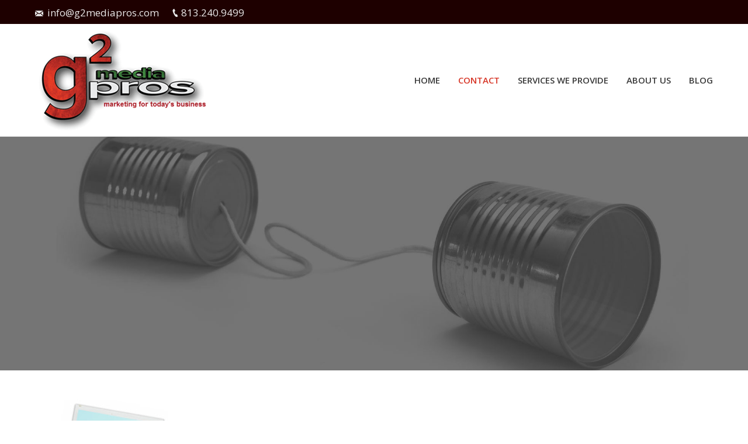

--- FILE ---
content_type: text/html; charset=UTF-8
request_url: https://g2mediapros.com/contact/
body_size: 11837
content:
<!DOCTYPE html>
<!--[if IE 6]>
<html id="ie6" class="ancient-ie old-ie no-js" lang="en-US">
<![endif]-->
<!--[if IE 7]>
<html id="ie7" class="ancient-ie old-ie no-js" lang="en-US">
<![endif]-->
<!--[if IE 8]>
<html id="ie8" class="old-ie no-js" lang="en-US">
<![endif]-->
<!--[if IE 9]>
<html id="ie9" class="old-ie9 no-js" lang="en-US">
<![endif]-->
<!--[if !(IE 6) | !(IE 7) | !(IE 8)  ]><!-->
<html class="no-js" lang="en-US">
<!--<![endif]-->
<head>
	<meta charset="UTF-8" />
		<meta name="viewport" content="width=device-width, initial-scale=1, maximum-scale=1">
			<link rel="profile" href="http://gmpg.org/xfn/11" />
	<link rel="pingback" href="https://g2mediapros.com/xmlrpc.php" />
	<!--[if IE]>
	<script src="//html5shiv.googlecode.com/svn/trunk/html5.js"></script>
	<![endif]-->
	<!-- icon -->
<link rel="icon" href="https://g2mediapros.com/wp-content/uploads/2015/05/favicon.gif" type="image/gif" />
<link rel="shortcut icon" href="https://g2mediapros.com/wp-content/uploads/2015/05/favicon.gif" type="image/gif" />
<script>
  (function(i,s,o,g,r,a,m){i['GoogleAnalyticsObject']=r;i[r]=i[r]||function(){
  (i[r].q=i[r].q||[]).push(arguments)},i[r].l=1*new Date();a=s.createElement(o),
  m=s.getElementsByTagName(o)[0];a.async=1;a.src=g;m.parentNode.insertBefore(a,m)
  })(window,document,'script','//www.google-analytics.com/analytics.js','ga');

  ga('create', 'UA-64389508-1', 'auto');
  ga('send', 'pageview');

</script>
<meta name='robots' content='index, follow, max-image-preview:large, max-snippet:-1, max-video-preview:-1' />
	<style>img:is([sizes="auto" i], [sizes^="auto," i]) { contain-intrinsic-size: 3000px 1500px }</style>
	
	<!-- This site is optimized with the Yoast SEO plugin v19.6.1 - https://yoast.com/wordpress/plugins/seo/ -->
	<title>Contact - g2mediapros</title>
	<meta name="description" content="Get in touch with g2 media pros for your digital marketing needs by emailing: info@g2mediapros.com or calling 813-240-9499" />
	<link rel="canonical" href="https://g2mediapros.com/contact/" />
	<meta property="og:locale" content="en_US" />
	<meta property="og:type" content="article" />
	<meta property="og:title" content="Contact - g2mediapros" />
	<meta property="og:description" content="Get in touch with g2 media pros for your digital marketing needs by emailing: info@g2mediapros.com or calling 813-240-9499" />
	<meta property="og:url" content="https://g2mediapros.com/contact/" />
	<meta property="og:site_name" content="g2mediapros" />
	<meta property="article:publisher" content="https://www.facebook.com/g2mediapros?ref=aymt_homepage_panel" />
	<meta property="article:modified_time" content="2021-01-19T16:28:10+00:00" />
	<meta name="twitter:card" content="summary" />
	<meta name="twitter:site" content="@g2mediapros" />
	<meta name="twitter:label1" content="Est. reading time" />
	<meta name="twitter:data1" content="7 minutes" />
	<script type="application/ld+json" class="yoast-schema-graph">{"@context":"https://schema.org","@graph":[{"@type":"WebPage","@id":"https://g2mediapros.com/contact/","url":"https://g2mediapros.com/contact/","name":"Contact - g2mediapros","isPartOf":{"@id":"https://g2mediapros.com/#website"},"datePublished":"2015-07-30T10:08:31+00:00","dateModified":"2021-01-19T16:28:10+00:00","description":"Get in touch with g2 media pros for your digital marketing needs by emailing: info@g2mediapros.com or calling 813-240-9499","breadcrumb":{"@id":"https://g2mediapros.com/contact/#breadcrumb"},"inLanguage":"en-US","potentialAction":[{"@type":"ReadAction","target":["https://g2mediapros.com/contact/"]}]},{"@type":"BreadcrumbList","@id":"https://g2mediapros.com/contact/#breadcrumb","itemListElement":[{"@type":"ListItem","position":1,"name":"Home","item":"https://g2mediapros.com/"},{"@type":"ListItem","position":2,"name":"Contact"}]},{"@type":"WebSite","@id":"https://g2mediapros.com/#website","url":"https://g2mediapros.com/","name":"g2mediapros","description":"marketing for today&#039;s business","publisher":{"@id":"https://g2mediapros.com/#organization"},"potentialAction":[{"@type":"SearchAction","target":{"@type":"EntryPoint","urlTemplate":"https://g2mediapros.com/?s={search_term_string}"},"query-input":"required name=search_term_string"}],"inLanguage":"en-US"},{"@type":"Organization","@id":"https://g2mediapros.com/#organization","name":"g2 media pros","url":"https://g2mediapros.com/","sameAs":["https://www.instagram.com/g2mediapros/","https://www.linkedin.com/company/g2-media-pros","https://www.facebook.com/g2mediapros?ref=aymt_homepage_panel","https://twitter.com/g2mediapros"],"logo":{"@type":"ImageObject","inLanguage":"en-US","@id":"https://g2mediapros.com/#/schema/logo/image/","url":"https://secureservercdn.net/198.71.233.70/27f.397.myftpupload.com/wp-content/uploads/2015/06/g2.png?time=1663285925","contentUrl":"https://secureservercdn.net/198.71.233.70/27f.397.myftpupload.com/wp-content/uploads/2015/06/g2.png?time=1663285925","width":247,"height":157,"caption":"g2 media pros"},"image":{"@id":"https://g2mediapros.com/#/schema/logo/image/"}}]}</script>
	<!-- / Yoast SEO plugin. -->


<link rel='dns-prefetch' href='//ajax.googleapis.com' />
<link rel='dns-prefetch' href='//fonts.googleapis.com' />
<link rel="alternate" type="application/rss+xml" title="g2mediapros &raquo; Feed" href="https://g2mediapros.com/feed/" />
<link rel="alternate" type="application/rss+xml" title="g2mediapros &raquo; Comments Feed" href="https://g2mediapros.com/comments/feed/" />
<script type="text/javascript">
/* <![CDATA[ */
window._wpemojiSettings = {"baseUrl":"https:\/\/s.w.org\/images\/core\/emoji\/16.0.1\/72x72\/","ext":".png","svgUrl":"https:\/\/s.w.org\/images\/core\/emoji\/16.0.1\/svg\/","svgExt":".svg","source":{"concatemoji":"https:\/\/g2mediapros.com\/wp-includes\/js\/wp-emoji-release.min.js?ver=6.8.3"}};
/*! This file is auto-generated */
!function(s,n){var o,i,e;function c(e){try{var t={supportTests:e,timestamp:(new Date).valueOf()};sessionStorage.setItem(o,JSON.stringify(t))}catch(e){}}function p(e,t,n){e.clearRect(0,0,e.canvas.width,e.canvas.height),e.fillText(t,0,0);var t=new Uint32Array(e.getImageData(0,0,e.canvas.width,e.canvas.height).data),a=(e.clearRect(0,0,e.canvas.width,e.canvas.height),e.fillText(n,0,0),new Uint32Array(e.getImageData(0,0,e.canvas.width,e.canvas.height).data));return t.every(function(e,t){return e===a[t]})}function u(e,t){e.clearRect(0,0,e.canvas.width,e.canvas.height),e.fillText(t,0,0);for(var n=e.getImageData(16,16,1,1),a=0;a<n.data.length;a++)if(0!==n.data[a])return!1;return!0}function f(e,t,n,a){switch(t){case"flag":return n(e,"\ud83c\udff3\ufe0f\u200d\u26a7\ufe0f","\ud83c\udff3\ufe0f\u200b\u26a7\ufe0f")?!1:!n(e,"\ud83c\udde8\ud83c\uddf6","\ud83c\udde8\u200b\ud83c\uddf6")&&!n(e,"\ud83c\udff4\udb40\udc67\udb40\udc62\udb40\udc65\udb40\udc6e\udb40\udc67\udb40\udc7f","\ud83c\udff4\u200b\udb40\udc67\u200b\udb40\udc62\u200b\udb40\udc65\u200b\udb40\udc6e\u200b\udb40\udc67\u200b\udb40\udc7f");case"emoji":return!a(e,"\ud83e\udedf")}return!1}function g(e,t,n,a){var r="undefined"!=typeof WorkerGlobalScope&&self instanceof WorkerGlobalScope?new OffscreenCanvas(300,150):s.createElement("canvas"),o=r.getContext("2d",{willReadFrequently:!0}),i=(o.textBaseline="top",o.font="600 32px Arial",{});return e.forEach(function(e){i[e]=t(o,e,n,a)}),i}function t(e){var t=s.createElement("script");t.src=e,t.defer=!0,s.head.appendChild(t)}"undefined"!=typeof Promise&&(o="wpEmojiSettingsSupports",i=["flag","emoji"],n.supports={everything:!0,everythingExceptFlag:!0},e=new Promise(function(e){s.addEventListener("DOMContentLoaded",e,{once:!0})}),new Promise(function(t){var n=function(){try{var e=JSON.parse(sessionStorage.getItem(o));if("object"==typeof e&&"number"==typeof e.timestamp&&(new Date).valueOf()<e.timestamp+604800&&"object"==typeof e.supportTests)return e.supportTests}catch(e){}return null}();if(!n){if("undefined"!=typeof Worker&&"undefined"!=typeof OffscreenCanvas&&"undefined"!=typeof URL&&URL.createObjectURL&&"undefined"!=typeof Blob)try{var e="postMessage("+g.toString()+"("+[JSON.stringify(i),f.toString(),p.toString(),u.toString()].join(",")+"));",a=new Blob([e],{type:"text/javascript"}),r=new Worker(URL.createObjectURL(a),{name:"wpTestEmojiSupports"});return void(r.onmessage=function(e){c(n=e.data),r.terminate(),t(n)})}catch(e){}c(n=g(i,f,p,u))}t(n)}).then(function(e){for(var t in e)n.supports[t]=e[t],n.supports.everything=n.supports.everything&&n.supports[t],"flag"!==t&&(n.supports.everythingExceptFlag=n.supports.everythingExceptFlag&&n.supports[t]);n.supports.everythingExceptFlag=n.supports.everythingExceptFlag&&!n.supports.flag,n.DOMReady=!1,n.readyCallback=function(){n.DOMReady=!0}}).then(function(){return e}).then(function(){var e;n.supports.everything||(n.readyCallback(),(e=n.source||{}).concatemoji?t(e.concatemoji):e.wpemoji&&e.twemoji&&(t(e.twemoji),t(e.wpemoji)))}))}((window,document),window._wpemojiSettings);
/* ]]> */
</script>
<style id='wp-emoji-styles-inline-css' type='text/css'>

	img.wp-smiley, img.emoji {
		display: inline !important;
		border: none !important;
		box-shadow: none !important;
		height: 1em !important;
		width: 1em !important;
		margin: 0 0.07em !important;
		vertical-align: -0.1em !important;
		background: none !important;
		padding: 0 !important;
	}
</style>
<link rel='stylesheet' id='wp-block-library-css' href='https://g2mediapros.com/wp-includes/css/dist/block-library/style.min.css?ver=6.8.3' type='text/css' media='all' />
<style id='classic-theme-styles-inline-css' type='text/css'>
/*! This file is auto-generated */
.wp-block-button__link{color:#fff;background-color:#32373c;border-radius:9999px;box-shadow:none;text-decoration:none;padding:calc(.667em + 2px) calc(1.333em + 2px);font-size:1.125em}.wp-block-file__button{background:#32373c;color:#fff;text-decoration:none}
</style>
<style id='global-styles-inline-css' type='text/css'>
:root{--wp--preset--aspect-ratio--square: 1;--wp--preset--aspect-ratio--4-3: 4/3;--wp--preset--aspect-ratio--3-4: 3/4;--wp--preset--aspect-ratio--3-2: 3/2;--wp--preset--aspect-ratio--2-3: 2/3;--wp--preset--aspect-ratio--16-9: 16/9;--wp--preset--aspect-ratio--9-16: 9/16;--wp--preset--color--black: #000000;--wp--preset--color--cyan-bluish-gray: #abb8c3;--wp--preset--color--white: #ffffff;--wp--preset--color--pale-pink: #f78da7;--wp--preset--color--vivid-red: #cf2e2e;--wp--preset--color--luminous-vivid-orange: #ff6900;--wp--preset--color--luminous-vivid-amber: #fcb900;--wp--preset--color--light-green-cyan: #7bdcb5;--wp--preset--color--vivid-green-cyan: #00d084;--wp--preset--color--pale-cyan-blue: #8ed1fc;--wp--preset--color--vivid-cyan-blue: #0693e3;--wp--preset--color--vivid-purple: #9b51e0;--wp--preset--gradient--vivid-cyan-blue-to-vivid-purple: linear-gradient(135deg,rgba(6,147,227,1) 0%,rgb(155,81,224) 100%);--wp--preset--gradient--light-green-cyan-to-vivid-green-cyan: linear-gradient(135deg,rgb(122,220,180) 0%,rgb(0,208,130) 100%);--wp--preset--gradient--luminous-vivid-amber-to-luminous-vivid-orange: linear-gradient(135deg,rgba(252,185,0,1) 0%,rgba(255,105,0,1) 100%);--wp--preset--gradient--luminous-vivid-orange-to-vivid-red: linear-gradient(135deg,rgba(255,105,0,1) 0%,rgb(207,46,46) 100%);--wp--preset--gradient--very-light-gray-to-cyan-bluish-gray: linear-gradient(135deg,rgb(238,238,238) 0%,rgb(169,184,195) 100%);--wp--preset--gradient--cool-to-warm-spectrum: linear-gradient(135deg,rgb(74,234,220) 0%,rgb(151,120,209) 20%,rgb(207,42,186) 40%,rgb(238,44,130) 60%,rgb(251,105,98) 80%,rgb(254,248,76) 100%);--wp--preset--gradient--blush-light-purple: linear-gradient(135deg,rgb(255,206,236) 0%,rgb(152,150,240) 100%);--wp--preset--gradient--blush-bordeaux: linear-gradient(135deg,rgb(254,205,165) 0%,rgb(254,45,45) 50%,rgb(107,0,62) 100%);--wp--preset--gradient--luminous-dusk: linear-gradient(135deg,rgb(255,203,112) 0%,rgb(199,81,192) 50%,rgb(65,88,208) 100%);--wp--preset--gradient--pale-ocean: linear-gradient(135deg,rgb(255,245,203) 0%,rgb(182,227,212) 50%,rgb(51,167,181) 100%);--wp--preset--gradient--electric-grass: linear-gradient(135deg,rgb(202,248,128) 0%,rgb(113,206,126) 100%);--wp--preset--gradient--midnight: linear-gradient(135deg,rgb(2,3,129) 0%,rgb(40,116,252) 100%);--wp--preset--font-size--small: 13px;--wp--preset--font-size--medium: 20px;--wp--preset--font-size--large: 36px;--wp--preset--font-size--x-large: 42px;--wp--preset--spacing--20: 0.44rem;--wp--preset--spacing--30: 0.67rem;--wp--preset--spacing--40: 1rem;--wp--preset--spacing--50: 1.5rem;--wp--preset--spacing--60: 2.25rem;--wp--preset--spacing--70: 3.38rem;--wp--preset--spacing--80: 5.06rem;--wp--preset--shadow--natural: 6px 6px 9px rgba(0, 0, 0, 0.2);--wp--preset--shadow--deep: 12px 12px 50px rgba(0, 0, 0, 0.4);--wp--preset--shadow--sharp: 6px 6px 0px rgba(0, 0, 0, 0.2);--wp--preset--shadow--outlined: 6px 6px 0px -3px rgba(255, 255, 255, 1), 6px 6px rgba(0, 0, 0, 1);--wp--preset--shadow--crisp: 6px 6px 0px rgba(0, 0, 0, 1);}:where(.is-layout-flex){gap: 0.5em;}:where(.is-layout-grid){gap: 0.5em;}body .is-layout-flex{display: flex;}.is-layout-flex{flex-wrap: wrap;align-items: center;}.is-layout-flex > :is(*, div){margin: 0;}body .is-layout-grid{display: grid;}.is-layout-grid > :is(*, div){margin: 0;}:where(.wp-block-columns.is-layout-flex){gap: 2em;}:where(.wp-block-columns.is-layout-grid){gap: 2em;}:where(.wp-block-post-template.is-layout-flex){gap: 1.25em;}:where(.wp-block-post-template.is-layout-grid){gap: 1.25em;}.has-black-color{color: var(--wp--preset--color--black) !important;}.has-cyan-bluish-gray-color{color: var(--wp--preset--color--cyan-bluish-gray) !important;}.has-white-color{color: var(--wp--preset--color--white) !important;}.has-pale-pink-color{color: var(--wp--preset--color--pale-pink) !important;}.has-vivid-red-color{color: var(--wp--preset--color--vivid-red) !important;}.has-luminous-vivid-orange-color{color: var(--wp--preset--color--luminous-vivid-orange) !important;}.has-luminous-vivid-amber-color{color: var(--wp--preset--color--luminous-vivid-amber) !important;}.has-light-green-cyan-color{color: var(--wp--preset--color--light-green-cyan) !important;}.has-vivid-green-cyan-color{color: var(--wp--preset--color--vivid-green-cyan) !important;}.has-pale-cyan-blue-color{color: var(--wp--preset--color--pale-cyan-blue) !important;}.has-vivid-cyan-blue-color{color: var(--wp--preset--color--vivid-cyan-blue) !important;}.has-vivid-purple-color{color: var(--wp--preset--color--vivid-purple) !important;}.has-black-background-color{background-color: var(--wp--preset--color--black) !important;}.has-cyan-bluish-gray-background-color{background-color: var(--wp--preset--color--cyan-bluish-gray) !important;}.has-white-background-color{background-color: var(--wp--preset--color--white) !important;}.has-pale-pink-background-color{background-color: var(--wp--preset--color--pale-pink) !important;}.has-vivid-red-background-color{background-color: var(--wp--preset--color--vivid-red) !important;}.has-luminous-vivid-orange-background-color{background-color: var(--wp--preset--color--luminous-vivid-orange) !important;}.has-luminous-vivid-amber-background-color{background-color: var(--wp--preset--color--luminous-vivid-amber) !important;}.has-light-green-cyan-background-color{background-color: var(--wp--preset--color--light-green-cyan) !important;}.has-vivid-green-cyan-background-color{background-color: var(--wp--preset--color--vivid-green-cyan) !important;}.has-pale-cyan-blue-background-color{background-color: var(--wp--preset--color--pale-cyan-blue) !important;}.has-vivid-cyan-blue-background-color{background-color: var(--wp--preset--color--vivid-cyan-blue) !important;}.has-vivid-purple-background-color{background-color: var(--wp--preset--color--vivid-purple) !important;}.has-black-border-color{border-color: var(--wp--preset--color--black) !important;}.has-cyan-bluish-gray-border-color{border-color: var(--wp--preset--color--cyan-bluish-gray) !important;}.has-white-border-color{border-color: var(--wp--preset--color--white) !important;}.has-pale-pink-border-color{border-color: var(--wp--preset--color--pale-pink) !important;}.has-vivid-red-border-color{border-color: var(--wp--preset--color--vivid-red) !important;}.has-luminous-vivid-orange-border-color{border-color: var(--wp--preset--color--luminous-vivid-orange) !important;}.has-luminous-vivid-amber-border-color{border-color: var(--wp--preset--color--luminous-vivid-amber) !important;}.has-light-green-cyan-border-color{border-color: var(--wp--preset--color--light-green-cyan) !important;}.has-vivid-green-cyan-border-color{border-color: var(--wp--preset--color--vivid-green-cyan) !important;}.has-pale-cyan-blue-border-color{border-color: var(--wp--preset--color--pale-cyan-blue) !important;}.has-vivid-cyan-blue-border-color{border-color: var(--wp--preset--color--vivid-cyan-blue) !important;}.has-vivid-purple-border-color{border-color: var(--wp--preset--color--vivid-purple) !important;}.has-vivid-cyan-blue-to-vivid-purple-gradient-background{background: var(--wp--preset--gradient--vivid-cyan-blue-to-vivid-purple) !important;}.has-light-green-cyan-to-vivid-green-cyan-gradient-background{background: var(--wp--preset--gradient--light-green-cyan-to-vivid-green-cyan) !important;}.has-luminous-vivid-amber-to-luminous-vivid-orange-gradient-background{background: var(--wp--preset--gradient--luminous-vivid-amber-to-luminous-vivid-orange) !important;}.has-luminous-vivid-orange-to-vivid-red-gradient-background{background: var(--wp--preset--gradient--luminous-vivid-orange-to-vivid-red) !important;}.has-very-light-gray-to-cyan-bluish-gray-gradient-background{background: var(--wp--preset--gradient--very-light-gray-to-cyan-bluish-gray) !important;}.has-cool-to-warm-spectrum-gradient-background{background: var(--wp--preset--gradient--cool-to-warm-spectrum) !important;}.has-blush-light-purple-gradient-background{background: var(--wp--preset--gradient--blush-light-purple) !important;}.has-blush-bordeaux-gradient-background{background: var(--wp--preset--gradient--blush-bordeaux) !important;}.has-luminous-dusk-gradient-background{background: var(--wp--preset--gradient--luminous-dusk) !important;}.has-pale-ocean-gradient-background{background: var(--wp--preset--gradient--pale-ocean) !important;}.has-electric-grass-gradient-background{background: var(--wp--preset--gradient--electric-grass) !important;}.has-midnight-gradient-background{background: var(--wp--preset--gradient--midnight) !important;}.has-small-font-size{font-size: var(--wp--preset--font-size--small) !important;}.has-medium-font-size{font-size: var(--wp--preset--font-size--medium) !important;}.has-large-font-size{font-size: var(--wp--preset--font-size--large) !important;}.has-x-large-font-size{font-size: var(--wp--preset--font-size--x-large) !important;}
:where(.wp-block-post-template.is-layout-flex){gap: 1.25em;}:where(.wp-block-post-template.is-layout-grid){gap: 1.25em;}
:where(.wp-block-columns.is-layout-flex){gap: 2em;}:where(.wp-block-columns.is-layout-grid){gap: 2em;}
:root :where(.wp-block-pullquote){font-size: 1.5em;line-height: 1.6;}
</style>
<link rel='stylesheet' id='contact-form-7-css' href='https://g2mediapros.com/wp-content/plugins/contact-form-7/includes/css/styles.css?ver=5.6.3' type='text/css' media='all' />
<link rel='stylesheet' id='jquery-ui-style-css' href='https://ajax.googleapis.com/ajax/libs/jqueryui/1.11.4/themes/ui-darkness/jquery-ui.css?ver=1.11.4' type='text/css' media='all' />
<link rel='stylesheet' id='js_composer_front-css' href='https://g2mediapros.com/wp-content/plugins/js_composer/assets/css/js_composer.css?ver=4.5.2' type='text/css' media='all' />
<link rel='stylesheet' id='dt-web-fonts-css' href='https://fonts.googleapis.com/css?family=Open+Sans%3A400%2C600&#038;ver=6.8.3' type='text/css' media='all' />
<link rel='stylesheet' id='dt-main-css' href='https://g2mediapros.com/wp-content/themes/dt-the7/css/main.min.css?ver=2.0.0' type='text/css' media='all' />
<!--[if lt IE 9]>
<link rel='stylesheet' id='dt-old-ie-css' href='https://g2mediapros.com/wp-content/themes/dt-the7/css/old-ie.min.css?ver=2.0.0' type='text/css' media='all' />
<![endif]-->
<link rel='stylesheet' id='dt-awsome-fonts-css' href='https://g2mediapros.com/wp-content/themes/dt-the7/css/font-awesome.min.css?ver=2.0.0' type='text/css' media='all' />
<link rel='stylesheet' id='dt-fontello-css' href='https://g2mediapros.com/wp-content/themes/dt-the7/css/fontello/css/fontello.css?ver=2.0.0' type='text/css' media='all' />
<!--[if lt IE 9]>
<link rel='stylesheet' id='dt-custom-old-ie.less-css' href='https://g2mediapros.com/wp-content/uploads/wp-less/dt-the7/css/custom-old-ie-60576aba7b.css?ver=2.0.0' type='text/css' media='all' />
<![endif]-->
<link rel='stylesheet' id='dt-main.less-css' href='https://g2mediapros.com/wp-content/uploads/wp-less/dt-the7/css/main-83ee5ea881.css?ver=2.0.0' type='text/css' media='all' />
<link rel='stylesheet' id='dt-custom.less-css' href='https://g2mediapros.com/wp-content/uploads/wp-less/dt-the7/css/custom-60576aba7b.css?ver=2.0.0' type='text/css' media='all' />
<link rel='stylesheet' id='dt-media.less-css' href='https://g2mediapros.com/wp-content/uploads/wp-less/dt-the7/css/media-83ee5ea881.css?ver=2.0.0' type='text/css' media='all' />
<link rel='stylesheet' id='style-css' href='https://g2mediapros.com/wp-content/themes/dt-the7/style.css?ver=2.0.0' type='text/css' media='all' />
<style id='style-inline-css' type='text/css'>
h3{
color:#356D37;
}
.widget-title{
font-size: 20px;
}
h4{
color: #d73627;
}

.rc-anchor-normal {
    height: 74px;
    width: 200px !important;
}

.rc-anchor-normal .rc-anchor-checkbox-label {
    width: 100px;
}
.rc-anchor-normal .rc-anchor-content {
    height: 74px;
    width: 160px;
}


#rc-imageselect {transform:scale(0.77);transform-origin:0;-webkit-transform:scale(0.77);transform:scale(0.77);-webkit-transform-origin:0 0;transform-origin:0 0; 0}


.gform_wrapper textarea.textarea {
    width: 98% !important;
}

.gform_wrapper .ginput_complex label{
display:none !important;
}

#mobile-menu::before {
  /* background: 10px center no-repeat; */
  background: 80px center no-repeat;
  padding-left: inherit;
}

#mobile-menu.accent-bg {
  padding-left: 10px;
  padding-right: 9px;
}

  .show-device-logo #branding img.mobile-logo, .logo-classic .wf-table, .logo-classic .wf-td {
    height: ;
    width: 98%;
  }
}


</style>
<link rel='stylesheet' id='ultimate-style-css' href='https://g2mediapros.com/wp-content/plugins/Ultimate_VC_Addons/assets/min-css/style.min.css?ver=3.11.1' type='text/css' media='all' />
<link rel='stylesheet' id='bsf-Defaults-css' href='https://g2mediapros.com/wp-content/uploads/smile_fonts/Defaults/Defaults.css?ver=6.8.3' type='text/css' media='all' />
<script type="text/javascript" src="https://g2mediapros.com/wp-includes/js/jquery/jquery.min.js?ver=3.7.1" id="jquery-core-js"></script>
<script type="text/javascript" src="https://g2mediapros.com/wp-includes/js/jquery/jquery-migrate.min.js?ver=3.4.1" id="jquery-migrate-js"></script>
<script type="text/javascript" id="dt-above-fold-js-extra">
/* <![CDATA[ */
var dtLocal = {"passText":"To view this protected post, enter the password below:","moreButtonText":{"loading":"Loading..."},"postID":"308","ajaxurl":"https:\/\/g2mediapros.com\/wp-admin\/admin-ajax.php","contactNonce":"1783f7800e","ajaxNonce":"d8b69c71ab","pageData":{"type":"page","template":"page","layout":null},"themeSettings":{"smoothScroll":"on","lazyLoading":false,"accentColor":{"mode":"solid","color":"#d73627"},"mobileHeader":{"firstSwitchPoint":960},"content":{"responsivenessTreshold":960,"textColor":"#888888","headerColor":"#3a3a3a"},"stripes":{"stripe1":{"textColor":"#888888","headerColor":"#3a3a3a"},"stripe2":{"textColor":"#b8b8b8","headerColor":"#f9f9f9"},"stripe3":{"textColor":"#43494f","headerColor":"#2f363d"}}}};
/* ]]> */
</script>
<script type="text/javascript" src="https://g2mediapros.com/wp-content/themes/dt-the7/js/above-the-fold.min.js?ver=2.0.0" id="dt-above-fold-js"></script>
<script type="text/javascript" src="https://g2mediapros.com/wp-content/plugins/Ultimate_VC_Addons/assets/min-js/ultimate-params.min.js?ver=3.11.1" id="ultimate-vc-params-js"></script>
<link rel="https://api.w.org/" href="https://g2mediapros.com/wp-json/" /><link rel="alternate" title="JSON" type="application/json" href="https://g2mediapros.com/wp-json/wp/v2/pages/308" /><link rel="EditURI" type="application/rsd+xml" title="RSD" href="https://g2mediapros.com/xmlrpc.php?rsd" />
<meta name="generator" content="WordPress 6.8.3" />
<link rel='shortlink' href='https://g2mediapros.com/?p=308' />
<link rel="alternate" title="oEmbed (JSON)" type="application/json+oembed" href="https://g2mediapros.com/wp-json/oembed/1.0/embed?url=https%3A%2F%2Fg2mediapros.com%2Fcontact%2F" />
<link rel="alternate" title="oEmbed (XML)" type="text/xml+oembed" href="https://g2mediapros.com/wp-json/oembed/1.0/embed?url=https%3A%2F%2Fg2mediapros.com%2Fcontact%2F&#038;format=xml" />

<!-- Bad Behavior 2.2.24 run time: 1.739 ms -->
<meta name="google-site-verification" content="-zI8Qr_xkbXpz0UITSqrisV7a0xcocNXi2HGNwVc6FQ" />		<script type="text/javascript">
			dtGlobals.logoEnabled = 1;
			dtGlobals.logoURL = 'https://g2mediapros.com/wp-content/uploads/2021/02/logo.png 1x';
			dtGlobals.logoW = '415';
			dtGlobals.logoH = '197';
			smartMenu = 1;
		</script>
		<meta name="generator" content="Powered by Visual Composer - drag and drop page builder for WordPress."/>
<!--[if IE 8]><link rel="stylesheet" type="text/css" href="https://g2mediapros.com/wp-content/plugins/js_composer/assets/css/vc-ie8.css" media="screen"><![endif]--><noscript><style> .wpb_animate_when_almost_visible { opacity: 1; }</style></noscript></head>

<body class="wp-singular page-template-default page page-id-308 wp-theme-dt-the7 fancy-header-on rollover-show-icon srcset-enabled btn-flat style-material-design boxes-transparent-bg bold-icons phantom-slide wpb-js-composer js-comp-ver-4.5.2 vc_responsive">



<div id="page">


<!-- left, center, classic, side -->

		<!-- !Header -->
	<header id="header" class="show-device-logo show-mobile-logo dt-parent-menu-clickable line-decoration logo-left" role="banner"><!-- class="overlap"; class="logo-left", class="logo-center", class="logo-classic" -->

				<!-- !Top-bar -->
		<div id="top-bar" role="complementary" class="text-big solid-bg top-bar-hide">
			<div class="wf-wrap">
				<div class="wf-container-top">
					<div class="wf-table wf-mobile-collapsed">

						
						<div class=" wf-td"><span class="mini-contacts email">info@g2mediapros.com</span><span class="mini-contacts phone">813.240.9499</span></div>
						<div class="right-block wf-td"><div class="soc-ico custom-bg hover-accent-bg"><a title="Facebook" target="_blank" href="https://www.facebook.com/g2mediapros?ref=aymt_homepage_panel" class="facebook"><span class="assistive-text">Facebook</span></a><a title="Twitter" target="_blank" href="https://twitter.com/g2mediapros" class="twitter"><span class="assistive-text">Twitter</span></a><a title="Linkedin" target="_blank" href="https://www.linkedin.com/company/g2-media-pros" class="linkedin"><span class="assistive-text">Linkedin</span></a><a title="Instagram" target="_blank" href="https://www.instagram.com/g2mediapros/" class="instagram"><span class="assistive-text">Instagram</span></a></div></div>
					</div><!-- .wf-table -->
				</div><!-- .wf-container-top -->
			</div><!-- .wf-wrap -->
		</div><!-- #top-bar -->
		<div class="wf-wrap ">

			<div class="wf-table">

								<!-- !- Branding -->
				<div id="branding" class="wf-td">

					<a href="https://g2mediapros.com/"><img class=" preload-me" srcset="https://g2mediapros.com/wp-content/uploads/2016/06/g2-mobile-web-logo-3.png 1x" width="300" height="186"  alt="g2mediapros" /><img class="mobile-logo preload-me" srcset="https://g2mediapros.com/wp-content/uploads/2021/02/logo.png 1x" width="415" height="197"  alt="g2mediapros" /></a>
					<div id="site-title" class="assistive-text">g2mediapros</div>
					<div id="site-description" class="assistive-text">marketing for today&#039;s business</div>
				</div>
						<!-- !- Navigation -->
		<nav id="navigation" class="wf-td">
			<ul id="main-nav" class="fancy-rollovers wf-mobile-hidden">
<li class=" menu-item menu-item-type-post_type menu-item-object-page menu-item-home menu-item-26 first"><a href="https://g2mediapros.com/"><span>Home</span></a></li> 
<li class=" menu-item menu-item-type-post_type menu-item-object-page current-menu-item page_item page-item-308 current_page_item menu-item-310 act"><a href="https://g2mediapros.com/contact/"><span>Contact</span></a></li> 
<li class=" menu-item menu-item-type-post_type menu-item-object-page menu-item-27"><a href="https://g2mediapros.com/services-we-provide/"><span>Services We Provide</span></a></li> 
<li class=" menu-item menu-item-type-post_type menu-item-object-page menu-item-24"><a href="https://g2mediapros.com/about-us-contact/"><span>About Us</span></a></li> 
<li class=" menu-item menu-item-type-post_type menu-item-object-page menu-item-25"><a href="https://g2mediapros.com/blog/"><span>Blog</span></a></li> 
</ul>
				<a href="#show-menu" rel="nofollow" id="mobile-menu" class="accent-bg">
					<span class="menu-open">Menu</span>
					<span class="menu-back">back</span>
					<span class="wf-phone-visible">&nbsp;</span>
				</a>

			
			
		</nav>

			
			</div><!-- .wf-table -->
		</div><!-- .wf-wrap -->

	</header><!-- #masthead -->

	<header id="fancy-header" class="fancy-header breadcrumbs-off title-center" style="background-color: #000000; background-size: cover; background-repeat: no-repeat; background-image: url(https://g2mediapros.com/wp-content/uploads/2015/10/contactuspageheaderblack.jpg); background-position: center center; min-height: 400px" >
			<div class="wf-wrap">
				<div class="wf-table" style="height: 400px;"><div class="wf-td hgroup"><h1 class="fancy-title entry-title h3-size" style="color: #ffffff"><span>Good communication is just as stimulating as black coffee, and just as hard to sleep after." </span></h1><h2 class="fancy-subtitle text-big" style="color: #ffffff"><span>- Anne Marrow Lindbergh</span></h2></div></div>
			</div>
			</header>
	
	<div id="main" class="sidebar-none"><!-- class="sidebar-none", class="sidebar-left", class="sidebar-right" -->

		
		<div class="main-gradient"></div>
		<div class="wf-wrap">
			<div class="wf-container-main">

				
	
			

			<div id="content" class="content" role="main">

			
					
					<div class="wpb_row wf-container" style="margin-top: 0px;margin-bottom: 0px" >
	<div class="vc_col-sm-3 wpb_column column_container ">
		<div class="wpb_wrapper">
			
	<div class="wpb_single_image wpb_content_element lightspeedIn animate-element vc_align_center">
		<div class="wpb_wrapper">
			
			<div class="vc_single_image-wrapper   vc_box_border_grey"><img decoding="async" class="vc_single_image-img " src="https://g2mediapros.com/wp-content/uploads/2015/07/web-copy-200x224.jpg" width="200" height="224" alt="web- copy" title="web- copy" /></div>
		</div> 
	</div> 
		</div> 
	</div> 

	<div class="vc_col-sm-9 wpb_column column_container ">
		<div class="wpb_wrapper">
			<div class="ult-spacer spacer-696d54bda31d8" data-id="696d54bda31d8" data-height="65" data-height-mobile="20" data-height-tab="" data-height-tab-portrait="" data-height-mobile-landscape="20" style="clear:both;display:block;"></div>
	<div class="wpb_text_column wpb_content_element  ">
		<div class="wpb_wrapper">
			<h4>Email ​Us:  ​​<a href="mailto:info@g2mediapros.com">info@g2mediapros.com</a></h4>

		</div> 
	</div> 
		</div> 
	</div> 
</div><!-- Row Backgrounds --><div class="upb_no_bg" data-fadeout="" data-fadeout-percentage="" data-parallax-content="" data-parallax-content-sense="" data-row-effect-mobile-disable="true" data-img-parallax-mobile-disable="true" data-rtl="false"  data-custom-vc-row=""  data-vc="4.5.2"  data-theme-support=""    ></div><div class="wpb_row wf-container" style="margin-top: 0px;margin-bottom: 0px" >
	<div class="vc_col-sm-12 wpb_column column_container ">
		<div class="wpb_wrapper">
				<div class="vc_empty_space"  style="height: 20px" ><span
			class="vc_empty_space_inner"></span></div>

	<div class="vc_separator wpb_content_element vc_sep_width_60 vc_sep_double vc_sep_pos_align_center vc_separator_no_text vc_sep_color_green">
		<span class="vc_sep_holder vc_sep_holder_l"><span class="vc_sep_line"></span></span>
				<span class="vc_sep_holder vc_sep_holder_r"><span class="vc_sep_line"></span></span>
	</div>


		</div> 
	</div> 
</div><!-- Row Backgrounds --><div class="upb_no_bg" data-fadeout="" data-fadeout-percentage="" data-parallax-content="" data-parallax-content-sense="" data-row-effect-mobile-disable="true" data-img-parallax-mobile-disable="true" data-rtl="false"  data-custom-vc-row=""  data-vc="4.5.2"  data-theme-support=""    ></div><div class="wpb_row wf-container" style="margin-top: 0px;margin-bottom: 0px" >
	<div class="vc_col-sm-3 wpb_column column_container ">
		<div class="wpb_wrapper">
			
	<div class="wpb_single_image wpb_content_element lightspeedIn animate-element vc_align_center">
		<div class="wpb_wrapper">
			
			<div class="vc_single_image-wrapper   vc_box_border_grey"><img decoding="async" class="vc_single_image-img " src="https://g2mediapros.com/wp-content/uploads/2015/07/contact-us-page-polaroid-copy-200x224.png" width="200" height="224" alt="contact us page-polaroid copy" title="contact us page-polaroid copy" /></div>
		</div> 
	</div> 
		</div> 
	</div> 

	<div class="vc_col-sm-9 wpb_column column_container ">
		<div class="wpb_wrapper">
			<div class="ult-spacer spacer-696d54bda4e5f" data-id="696d54bda4e5f" data-height="65" data-height-mobile="20" data-height-tab="" data-height-tab-portrait="" data-height-mobile-landscape="20" style="clear:both;display:block;"></div>
	<div class="wpb_text_column wpb_content_element  ">
		<div class="wpb_wrapper">
			<h4>Call ​Us:  ​​<a href="tel: 8132409499">813-240-9499</a></h4>

		</div> 
	</div> 
		</div> 
	</div> 
</div><!-- Row Backgrounds --><div class="upb_no_bg" data-fadeout="" data-fadeout-percentage="" data-parallax-content="" data-parallax-content-sense="" data-row-effect-mobile-disable="true" data-img-parallax-mobile-disable="true" data-rtl="false"  data-custom-vc-row=""  data-vc="4.5.2"  data-theme-support=""    ></div><div class="wpb_row wf-container" style="margin-top: 0px;margin-bottom: 0px" >
	<div class="vc_col-sm-12 wpb_column column_container ">
		<div class="wpb_wrapper">
				<div class="vc_empty_space"  style="height: 20px" ><span
			class="vc_empty_space_inner"></span></div>

	<div class="vc_separator wpb_content_element vc_sep_width_60 vc_sep_double vc_sep_pos_align_center vc_separator_no_text vc_sep_color_green">
		<span class="vc_sep_holder vc_sep_holder_l"><span class="vc_sep_line"></span></span>
				<span class="vc_sep_holder vc_sep_holder_r"><span class="vc_sep_line"></span></span>
	</div>


		</div> 
	</div> 
</div><!-- Row Backgrounds --><div class="upb_no_bg" data-fadeout="" data-fadeout-percentage="" data-parallax-content="" data-parallax-content-sense="" data-row-effect-mobile-disable="true" data-img-parallax-mobile-disable="true" data-rtl="false"  data-custom-vc-row=""  data-vc="4.5.2"  data-theme-support=""    ></div><div class="wpb_row wf-container" style="margin-top: 0px;margin-bottom: 0px" >
	<div class="vc_col-sm-3 wpb_column column_container ">
		<div class="wpb_wrapper">
			
	<div class="wpb_single_image wpb_content_element lightspeedIn animate-element vc_align_center">
		<div class="wpb_wrapper">
			
			<div class="vc_single_image-wrapper   vc_box_border_grey"><img decoding="async" class="vc_single_image-img " src="https://g2mediapros.com/wp-content/uploads/2015/07/contact-us-polaroid-copy-200x224.jpg" width="200" height="224" alt="contact us-polaroid copy" title="contact us-polaroid copy" /></div>
		</div> 
	</div> 
		</div> 
	</div> 

	<div class="vc_col-sm-9 wpb_column column_container ">
		<div class="wpb_wrapper">
			<div class="ult-spacer spacer-696d54bda57b9" data-id="696d54bda57b9" data-height="65" data-height-mobile="20" data-height-tab="" data-height-tab-portrait="" data-height-mobile-landscape="20" style="clear:both;display:block;"></div>
	<div class="wpb_text_column wpb_content_element  ">
		<div class="wpb_wrapper">
			<h4>Fill out our form :</h4>

		</div> 
	</div> 	<div class="vc_empty_space"  style="height: 20px" ><span
			class="vc_empty_space_inner"></span></div>

<div role="form" class="wpcf7" id="wpcf7-f4-p308-o1" lang="en-US" dir="ltr">
<div class="screen-reader-response"><p role="status" aria-live="polite" aria-atomic="true"></p> <ul></ul></div>
<form action="/contact/#wpcf7-f4-p308-o1" method="post" class="wpcf7-form init" novalidate="novalidate" data-status="init">
<div style="display: none;">
<input type="hidden" name="_wpcf7" value="4" />
<input type="hidden" name="_wpcf7_version" value="5.6.3" />
<input type="hidden" name="_wpcf7_locale" value="en_US" />
<input type="hidden" name="_wpcf7_unit_tag" value="wpcf7-f4-p308-o1" />
<input type="hidden" name="_wpcf7_container_post" value="308" />
<input type="hidden" name="_wpcf7_posted_data_hash" value="" />
</div>
<p>Your Name (required)<br />
    <span class="wpcf7-form-control-wrap" data-name="your-name"><input type="text" name="your-name" value="" size="40" class="wpcf7-form-control wpcf7-text wpcf7-validates-as-required" aria-required="true" aria-invalid="false" /></span> </p>
<p>Your Email (required)<br />
    <span class="wpcf7-form-control-wrap" data-name="your-email"><input type="email" name="your-email" value="" size="40" class="wpcf7-form-control wpcf7-text wpcf7-email wpcf7-validates-as-required wpcf7-validates-as-email" aria-required="true" aria-invalid="false" /></span> </p>
<p>Subject<br />
    <span class="wpcf7-form-control-wrap" data-name="your-subject"><input type="text" name="your-subject" value="" size="40" class="wpcf7-form-control wpcf7-text" aria-invalid="false" /></span> </p>
<p>Your Message<br />
    <span class="wpcf7-form-control-wrap" data-name="your-message"><textarea name="your-message" cols="40" rows="10" class="wpcf7-form-control wpcf7-textarea" aria-invalid="false"></textarea></span> </p>
<div id="cf7sr-696d54bda5d9c" class="cf7sr-g-recaptcha" data-sitekey="6LcdfNYUAAAAAM-c4FJvk4G5WyabwFXC0b9_NAxs"></div><span class="wpcf7-form-control-wrap cf7sr-recaptcha" data-name="cf7sr-recaptcha"><input type="hidden" name="cf7sr-recaptcha" value="" class="wpcf7-form-control"></span></p>
<p><input type="submit" value="Send" class="wpcf7-form-control has-spinner wpcf7-submit" /></p>
<p style="display: none !important;" class="akismet-fields-container" data-prefix="_wpcf7_ak_"><label>&#916;<textarea name="_wpcf7_ak_hp_textarea" cols="45" rows="8" maxlength="100"></textarea></label><input type="hidden" id="ak_js_1" name="_wpcf7_ak_js" value="174"/><script>document.getElementById( "ak_js_1" ).setAttribute( "value", ( new Date() ).getTime() );</script></p><div class="wpcf7-response-output" aria-hidden="true"></div></form></div>
		</div> 
	</div> 
</div><!-- Row Backgrounds --><div class="upb_no_bg" data-fadeout="" data-fadeout-percentage="" data-parallax-content="" data-parallax-content-sense="" data-row-effect-mobile-disable="true" data-img-parallax-mobile-disable="true" data-rtl="false"  data-custom-vc-row=""  data-vc="4.5.2"  data-theme-support=""    ></div>
<p>&nbsp;</p>

					
					<div class="project-share-overlay allways-visible-icons"><a  class="share-button entry-share dt-btn-m btn-link" href="#">Share this page</a><div class="soc-ico"><a href="https://www.facebook.com/sharer.php?m2w&#038;s=100&#038;p%5Burl%5D=https://g2mediapros.com/contact/&#038;p%5Btitle%5D=Contact" class="facebook" target="_blank" title="Facebook"><span class="assistive-text">Facebook</span></a><a href="https://twitter.com/home?status=Contact+https%3A%2F%2Fg2mediapros.com%2Fcontact%2F" class="twitter" target="_blank" title="Twitter"><span class="assistive-text">Twitter</span></a><a href="https://plus.google.com/share?url=https://g2mediapros.com/contact/&#038;title=Contact" class="google" target="_blank" title="Google+"><span class="assistive-text">Google+</span></a><a href="//pinterest.com/pin/create/button/" class="pinterest" target="_blank" title="Pinterest" data-pin-config="above" data-pin-do="buttonBookmark"><span class="assistive-text">Pinterest</span></a><a href="https://www.linkedin.com/shareArticle?mini=true&#038;url=https%3A%2F%2Fg2mediapros.com%2Fcontact%2F&#038;title=Contact&#038;summary=&#038;source=g2mediapros" class="linkedin" target="_blank" title="LinkedIn"><span class="assistive-text">LinkedIn</span></a></div></div>
					

				
			
			</div><!-- #content -->

			
		

			</div><!-- .wf-container -->
		</div><!-- .wf-wrap -->
	</div><!-- #main -->

	
	<!-- !Footer -->
	<footer id="footer" class="footer solid-bg">

		
			<div class="wf-wrap">
				<div class="wf-container-footer">
					<div class="wf-container">

						<section id="nav_menu-2" class="widget widget_nav_menu wf-cell wf-1-4"><div class="widget-title">Pages</div><div class="menu-main-menu-container"><ul id="menu-main-menu" class="menu"><li class="menu-item menu-item-type-post_type menu-item-object-page menu-item-home menu-item-26"><a href="https://g2mediapros.com/">Home</a></li>
<li class="menu-item menu-item-type-post_type menu-item-object-page current-menu-item page_item page-item-308 current_page_item menu-item-310"><a href="https://g2mediapros.com/contact/" aria-current="page">Contact</a></li>
<li class="menu-item menu-item-type-post_type menu-item-object-page menu-item-27"><a href="https://g2mediapros.com/services-we-provide/">Services We Provide</a></li>
<li class="menu-item menu-item-type-post_type menu-item-object-page menu-item-24"><a href="https://g2mediapros.com/about-us-contact/">About Us</a></li>
<li class="menu-item menu-item-type-post_type menu-item-object-page menu-item-25"><a href="https://g2mediapros.com/blog/">Blog</a></li>
</ul></div></section>
					</div><!-- .wf-container -->
				</div><!-- .wf-container-footer -->
			</div><!-- .wf-wrap -->

		
<!-- !Bottom-bar -->
<div id="bottom-bar" class="solid-bg" role="contentinfo">
	<div class="wf-wrap">
		<div class="wf-container-bottom">
			<div class="wf-table wf-mobile-collapsed">

								<div id="branding-bottom" class="wf-td"><a href="https://g2mediapros.com/"><img class=" preload-me" srcset="https://g2mediapros.com/wp-content/uploads/2021/02/logo.png 1x" width="415" height="197"  alt="g2mediapros" /></a></div>
				
					<div class="wf-td">
						<div class="wf-float-left">

							Copyright  © 2022 - g2 media pros. All Rights Reserved.
						</div>
					</div>

				
				<div class="wf-td">

					
				</div>

				
			</div>
		</div><!-- .wf-container-bottom -->
	</div><!-- .wf-wrap -->
</div><!-- #bottom-bar -->
	</footer><!-- #footer -->



	<a href="#" class="scroll-top"></a>

</div><!-- #page -->
<script type="speculationrules">
{"prefetch":[{"source":"document","where":{"and":[{"href_matches":"\/*"},{"not":{"href_matches":["\/wp-*.php","\/wp-admin\/*","\/wp-content\/uploads\/*","\/wp-content\/*","\/wp-content\/plugins\/*","\/wp-content\/themes\/dt-the7\/*","\/*\\?(.+)"]}},{"not":{"selector_matches":"a[rel~=\"nofollow\"]"}},{"not":{"selector_matches":".no-prefetch, .no-prefetch a"}}]},"eagerness":"conservative"}]}
</script>
        <script type="text/javascript">
            var widgetIds = [];
            var cf7srLoadCallback = function() {
                var cf7srWidgets = document.querySelectorAll('.cf7sr-g-recaptcha');
                for (var i = 0; i < cf7srWidgets.length; ++i) {
                    var cf7srWidget = cf7srWidgets[i];
                    var widgetId = grecaptcha.render(cf7srWidget.id, {
                        'sitekey' : "6LcdfNYUAAAAAM-c4FJvk4G5WyabwFXC0b9_NAxs"                    });
                    widgetIds.push(widgetId);
                }
            };
            (function($) {
                $('.wpcf7').on('wpcf7invalid wpcf7mailsent invalid.wpcf7 mailsent.wpcf7', function() {
                    for (var i = 0; i < widgetIds.length; i++) {
                        grecaptcha.reset(widgetIds[i]);
                    }
                });
            })(jQuery);
        </script>
        <script src="https://www.google.com/recaptcha/api.js?onload=cf7srLoadCallback&#038;render=explicit" async defer></script>
        <script type="text/javascript" src="https://g2mediapros.com/wp-content/plugins/contact-form-7/includes/swv/js/index.js?ver=5.6.3" id="swv-js"></script>
<script type="text/javascript" id="contact-form-7-js-extra">
/* <![CDATA[ */
var wpcf7 = {"api":{"root":"https:\/\/g2mediapros.com\/wp-json\/","namespace":"contact-form-7\/v1"}};
/* ]]> */
</script>
<script type="text/javascript" src="https://g2mediapros.com/wp-content/plugins/contact-form-7/includes/js/index.js?ver=5.6.3" id="contact-form-7-js"></script>
<script type="text/javascript" src="https://g2mediapros.com/wp-includes/js/jquery/ui/core.min.js?ver=1.13.3" id="jquery-ui-core-js"></script>
<script type="text/javascript" src="https://g2mediapros.com/wp-includes/js/jquery/ui/mouse.min.js?ver=1.13.3" id="jquery-ui-mouse-js"></script>
<script type="text/javascript" src="https://g2mediapros.com/wp-includes/js/jquery/ui/resizable.min.js?ver=1.13.3" id="jquery-ui-resizable-js"></script>
<script type="text/javascript" src="https://g2mediapros.com/wp-includes/js/jquery/ui/draggable.min.js?ver=1.13.3" id="jquery-ui-draggable-js"></script>
<script type="text/javascript" src="https://g2mediapros.com/wp-includes/js/jquery/ui/controlgroup.min.js?ver=1.13.3" id="jquery-ui-controlgroup-js"></script>
<script type="text/javascript" src="https://g2mediapros.com/wp-includes/js/jquery/ui/checkboxradio.min.js?ver=1.13.3" id="jquery-ui-checkboxradio-js"></script>
<script type="text/javascript" src="https://g2mediapros.com/wp-includes/js/jquery/ui/button.min.js?ver=1.13.3" id="jquery-ui-button-js"></script>
<script type="text/javascript" src="https://g2mediapros.com/wp-includes/js/jquery/ui/dialog.min.js?ver=1.13.3" id="jquery-ui-dialog-js"></script>
<script type="text/javascript" id="s2-ajax-js-extra">
/* <![CDATA[ */
var s2AjaxScriptStrings = {"ajaxurl":"https:\/\/g2mediapros.com\/wp-admin\/admin-ajax.php","title":"Subscribe to this blog","nonce":"69cdee33a3"};
/* ]]> */
</script>
<script type="text/javascript" src="https://g2mediapros.com/wp-content/plugins/subscribe2/include/s2-ajax.min.js?ver=1.3" id="s2-ajax-js"></script>
<script type="text/javascript" src="https://g2mediapros.com/wp-content/themes/dt-the7/js/main.min.js?ver=2.0.0" id="dt-main-js"></script>
<script type="text/javascript" src="https://g2mediapros.com/wp-content/plugins/Ultimate_VC_Addons/assets/js/custom.js?ver=3.11.1" id="ultimate-custom-js"></script>
<script type="text/javascript" src="https://g2mediapros.com/wp-content/plugins/js_composer/assets/js/js_composer_front.js?ver=4.5.2" id="wpb_composer_front_js-js"></script>
<script defer type="text/javascript" src="https://g2mediapros.com/wp-content/plugins/akismet/_inc/akismet-frontend.js?ver=1706798430" id="akismet-frontend-js"></script>
		<script>'undefined'=== typeof _trfq || (window._trfq = []);'undefined'=== typeof _trfd && (window._trfd=[]),
                _trfd.push({'tccl.baseHost':'secureserver.net'}),
                _trfd.push({'ap':'wpaas'},
                    {'server':'4b539003-95ae-b14e-cba0-92ff4368d501.secureserver.net'},
                    {'pod':'A2NLWPPOD07'},
                    {'storage':'a2cephmah002pod07_data01'},                     {'xid':'3301820'},
                    {'wp':'6.8.3'},
                    {'php':'7.4.33.12'},
                    {'loggedin':'0'},
                    {'cdn':'1'},
                    {'builder':'wp-classic-editor'},
                    {'theme':'dt-the7'},
                    {'wds':'0'},
                    {'wp_alloptions_count':'310'},
                    {'wp_alloptions_bytes':'125739'},
                    {'gdl_coming_soon_page':'0'}
                                    );
            var trafficScript = document.createElement('script'); trafficScript.src = 'https://img1.wsimg.com/signals/js/clients/scc-c2/scc-c2.min.js'; window.document.head.appendChild(trafficScript);</script>
		<script>window.addEventListener('click', function (elem) { var _elem$target, _elem$target$dataset, _window, _window$_trfq; return (elem === null || elem === void 0 ? void 0 : (_elem$target = elem.target) === null || _elem$target === void 0 ? void 0 : (_elem$target$dataset = _elem$target.dataset) === null || _elem$target$dataset === void 0 ? void 0 : _elem$target$dataset.eid) && ((_window = window) === null || _window === void 0 ? void 0 : (_window$_trfq = _window._trfq) === null || _window$_trfq === void 0 ? void 0 : _window$_trfq.push(["cmdLogEvent", "click", elem.target.dataset.eid]));});</script>
		<script src='https://img1.wsimg.com/traffic-assets/js/tccl-tti.min.js' onload="window.tti.calculateTTI()"></script>
		</body>
</html>

--- FILE ---
content_type: text/html; charset=utf-8
request_url: https://www.google.com/recaptcha/api2/anchor?ar=1&k=6LcdfNYUAAAAAM-c4FJvk4G5WyabwFXC0b9_NAxs&co=aHR0cHM6Ly9nMm1lZGlhcHJvcy5jb206NDQz&hl=en&v=PoyoqOPhxBO7pBk68S4YbpHZ&size=normal&anchor-ms=20000&execute-ms=30000&cb=w47fm5mclgc1
body_size: 49237
content:
<!DOCTYPE HTML><html dir="ltr" lang="en"><head><meta http-equiv="Content-Type" content="text/html; charset=UTF-8">
<meta http-equiv="X-UA-Compatible" content="IE=edge">
<title>reCAPTCHA</title>
<style type="text/css">
/* cyrillic-ext */
@font-face {
  font-family: 'Roboto';
  font-style: normal;
  font-weight: 400;
  font-stretch: 100%;
  src: url(//fonts.gstatic.com/s/roboto/v48/KFO7CnqEu92Fr1ME7kSn66aGLdTylUAMa3GUBHMdazTgWw.woff2) format('woff2');
  unicode-range: U+0460-052F, U+1C80-1C8A, U+20B4, U+2DE0-2DFF, U+A640-A69F, U+FE2E-FE2F;
}
/* cyrillic */
@font-face {
  font-family: 'Roboto';
  font-style: normal;
  font-weight: 400;
  font-stretch: 100%;
  src: url(//fonts.gstatic.com/s/roboto/v48/KFO7CnqEu92Fr1ME7kSn66aGLdTylUAMa3iUBHMdazTgWw.woff2) format('woff2');
  unicode-range: U+0301, U+0400-045F, U+0490-0491, U+04B0-04B1, U+2116;
}
/* greek-ext */
@font-face {
  font-family: 'Roboto';
  font-style: normal;
  font-weight: 400;
  font-stretch: 100%;
  src: url(//fonts.gstatic.com/s/roboto/v48/KFO7CnqEu92Fr1ME7kSn66aGLdTylUAMa3CUBHMdazTgWw.woff2) format('woff2');
  unicode-range: U+1F00-1FFF;
}
/* greek */
@font-face {
  font-family: 'Roboto';
  font-style: normal;
  font-weight: 400;
  font-stretch: 100%;
  src: url(//fonts.gstatic.com/s/roboto/v48/KFO7CnqEu92Fr1ME7kSn66aGLdTylUAMa3-UBHMdazTgWw.woff2) format('woff2');
  unicode-range: U+0370-0377, U+037A-037F, U+0384-038A, U+038C, U+038E-03A1, U+03A3-03FF;
}
/* math */
@font-face {
  font-family: 'Roboto';
  font-style: normal;
  font-weight: 400;
  font-stretch: 100%;
  src: url(//fonts.gstatic.com/s/roboto/v48/KFO7CnqEu92Fr1ME7kSn66aGLdTylUAMawCUBHMdazTgWw.woff2) format('woff2');
  unicode-range: U+0302-0303, U+0305, U+0307-0308, U+0310, U+0312, U+0315, U+031A, U+0326-0327, U+032C, U+032F-0330, U+0332-0333, U+0338, U+033A, U+0346, U+034D, U+0391-03A1, U+03A3-03A9, U+03B1-03C9, U+03D1, U+03D5-03D6, U+03F0-03F1, U+03F4-03F5, U+2016-2017, U+2034-2038, U+203C, U+2040, U+2043, U+2047, U+2050, U+2057, U+205F, U+2070-2071, U+2074-208E, U+2090-209C, U+20D0-20DC, U+20E1, U+20E5-20EF, U+2100-2112, U+2114-2115, U+2117-2121, U+2123-214F, U+2190, U+2192, U+2194-21AE, U+21B0-21E5, U+21F1-21F2, U+21F4-2211, U+2213-2214, U+2216-22FF, U+2308-230B, U+2310, U+2319, U+231C-2321, U+2336-237A, U+237C, U+2395, U+239B-23B7, U+23D0, U+23DC-23E1, U+2474-2475, U+25AF, U+25B3, U+25B7, U+25BD, U+25C1, U+25CA, U+25CC, U+25FB, U+266D-266F, U+27C0-27FF, U+2900-2AFF, U+2B0E-2B11, U+2B30-2B4C, U+2BFE, U+3030, U+FF5B, U+FF5D, U+1D400-1D7FF, U+1EE00-1EEFF;
}
/* symbols */
@font-face {
  font-family: 'Roboto';
  font-style: normal;
  font-weight: 400;
  font-stretch: 100%;
  src: url(//fonts.gstatic.com/s/roboto/v48/KFO7CnqEu92Fr1ME7kSn66aGLdTylUAMaxKUBHMdazTgWw.woff2) format('woff2');
  unicode-range: U+0001-000C, U+000E-001F, U+007F-009F, U+20DD-20E0, U+20E2-20E4, U+2150-218F, U+2190, U+2192, U+2194-2199, U+21AF, U+21E6-21F0, U+21F3, U+2218-2219, U+2299, U+22C4-22C6, U+2300-243F, U+2440-244A, U+2460-24FF, U+25A0-27BF, U+2800-28FF, U+2921-2922, U+2981, U+29BF, U+29EB, U+2B00-2BFF, U+4DC0-4DFF, U+FFF9-FFFB, U+10140-1018E, U+10190-1019C, U+101A0, U+101D0-101FD, U+102E0-102FB, U+10E60-10E7E, U+1D2C0-1D2D3, U+1D2E0-1D37F, U+1F000-1F0FF, U+1F100-1F1AD, U+1F1E6-1F1FF, U+1F30D-1F30F, U+1F315, U+1F31C, U+1F31E, U+1F320-1F32C, U+1F336, U+1F378, U+1F37D, U+1F382, U+1F393-1F39F, U+1F3A7-1F3A8, U+1F3AC-1F3AF, U+1F3C2, U+1F3C4-1F3C6, U+1F3CA-1F3CE, U+1F3D4-1F3E0, U+1F3ED, U+1F3F1-1F3F3, U+1F3F5-1F3F7, U+1F408, U+1F415, U+1F41F, U+1F426, U+1F43F, U+1F441-1F442, U+1F444, U+1F446-1F449, U+1F44C-1F44E, U+1F453, U+1F46A, U+1F47D, U+1F4A3, U+1F4B0, U+1F4B3, U+1F4B9, U+1F4BB, U+1F4BF, U+1F4C8-1F4CB, U+1F4D6, U+1F4DA, U+1F4DF, U+1F4E3-1F4E6, U+1F4EA-1F4ED, U+1F4F7, U+1F4F9-1F4FB, U+1F4FD-1F4FE, U+1F503, U+1F507-1F50B, U+1F50D, U+1F512-1F513, U+1F53E-1F54A, U+1F54F-1F5FA, U+1F610, U+1F650-1F67F, U+1F687, U+1F68D, U+1F691, U+1F694, U+1F698, U+1F6AD, U+1F6B2, U+1F6B9-1F6BA, U+1F6BC, U+1F6C6-1F6CF, U+1F6D3-1F6D7, U+1F6E0-1F6EA, U+1F6F0-1F6F3, U+1F6F7-1F6FC, U+1F700-1F7FF, U+1F800-1F80B, U+1F810-1F847, U+1F850-1F859, U+1F860-1F887, U+1F890-1F8AD, U+1F8B0-1F8BB, U+1F8C0-1F8C1, U+1F900-1F90B, U+1F93B, U+1F946, U+1F984, U+1F996, U+1F9E9, U+1FA00-1FA6F, U+1FA70-1FA7C, U+1FA80-1FA89, U+1FA8F-1FAC6, U+1FACE-1FADC, U+1FADF-1FAE9, U+1FAF0-1FAF8, U+1FB00-1FBFF;
}
/* vietnamese */
@font-face {
  font-family: 'Roboto';
  font-style: normal;
  font-weight: 400;
  font-stretch: 100%;
  src: url(//fonts.gstatic.com/s/roboto/v48/KFO7CnqEu92Fr1ME7kSn66aGLdTylUAMa3OUBHMdazTgWw.woff2) format('woff2');
  unicode-range: U+0102-0103, U+0110-0111, U+0128-0129, U+0168-0169, U+01A0-01A1, U+01AF-01B0, U+0300-0301, U+0303-0304, U+0308-0309, U+0323, U+0329, U+1EA0-1EF9, U+20AB;
}
/* latin-ext */
@font-face {
  font-family: 'Roboto';
  font-style: normal;
  font-weight: 400;
  font-stretch: 100%;
  src: url(//fonts.gstatic.com/s/roboto/v48/KFO7CnqEu92Fr1ME7kSn66aGLdTylUAMa3KUBHMdazTgWw.woff2) format('woff2');
  unicode-range: U+0100-02BA, U+02BD-02C5, U+02C7-02CC, U+02CE-02D7, U+02DD-02FF, U+0304, U+0308, U+0329, U+1D00-1DBF, U+1E00-1E9F, U+1EF2-1EFF, U+2020, U+20A0-20AB, U+20AD-20C0, U+2113, U+2C60-2C7F, U+A720-A7FF;
}
/* latin */
@font-face {
  font-family: 'Roboto';
  font-style: normal;
  font-weight: 400;
  font-stretch: 100%;
  src: url(//fonts.gstatic.com/s/roboto/v48/KFO7CnqEu92Fr1ME7kSn66aGLdTylUAMa3yUBHMdazQ.woff2) format('woff2');
  unicode-range: U+0000-00FF, U+0131, U+0152-0153, U+02BB-02BC, U+02C6, U+02DA, U+02DC, U+0304, U+0308, U+0329, U+2000-206F, U+20AC, U+2122, U+2191, U+2193, U+2212, U+2215, U+FEFF, U+FFFD;
}
/* cyrillic-ext */
@font-face {
  font-family: 'Roboto';
  font-style: normal;
  font-weight: 500;
  font-stretch: 100%;
  src: url(//fonts.gstatic.com/s/roboto/v48/KFO7CnqEu92Fr1ME7kSn66aGLdTylUAMa3GUBHMdazTgWw.woff2) format('woff2');
  unicode-range: U+0460-052F, U+1C80-1C8A, U+20B4, U+2DE0-2DFF, U+A640-A69F, U+FE2E-FE2F;
}
/* cyrillic */
@font-face {
  font-family: 'Roboto';
  font-style: normal;
  font-weight: 500;
  font-stretch: 100%;
  src: url(//fonts.gstatic.com/s/roboto/v48/KFO7CnqEu92Fr1ME7kSn66aGLdTylUAMa3iUBHMdazTgWw.woff2) format('woff2');
  unicode-range: U+0301, U+0400-045F, U+0490-0491, U+04B0-04B1, U+2116;
}
/* greek-ext */
@font-face {
  font-family: 'Roboto';
  font-style: normal;
  font-weight: 500;
  font-stretch: 100%;
  src: url(//fonts.gstatic.com/s/roboto/v48/KFO7CnqEu92Fr1ME7kSn66aGLdTylUAMa3CUBHMdazTgWw.woff2) format('woff2');
  unicode-range: U+1F00-1FFF;
}
/* greek */
@font-face {
  font-family: 'Roboto';
  font-style: normal;
  font-weight: 500;
  font-stretch: 100%;
  src: url(//fonts.gstatic.com/s/roboto/v48/KFO7CnqEu92Fr1ME7kSn66aGLdTylUAMa3-UBHMdazTgWw.woff2) format('woff2');
  unicode-range: U+0370-0377, U+037A-037F, U+0384-038A, U+038C, U+038E-03A1, U+03A3-03FF;
}
/* math */
@font-face {
  font-family: 'Roboto';
  font-style: normal;
  font-weight: 500;
  font-stretch: 100%;
  src: url(//fonts.gstatic.com/s/roboto/v48/KFO7CnqEu92Fr1ME7kSn66aGLdTylUAMawCUBHMdazTgWw.woff2) format('woff2');
  unicode-range: U+0302-0303, U+0305, U+0307-0308, U+0310, U+0312, U+0315, U+031A, U+0326-0327, U+032C, U+032F-0330, U+0332-0333, U+0338, U+033A, U+0346, U+034D, U+0391-03A1, U+03A3-03A9, U+03B1-03C9, U+03D1, U+03D5-03D6, U+03F0-03F1, U+03F4-03F5, U+2016-2017, U+2034-2038, U+203C, U+2040, U+2043, U+2047, U+2050, U+2057, U+205F, U+2070-2071, U+2074-208E, U+2090-209C, U+20D0-20DC, U+20E1, U+20E5-20EF, U+2100-2112, U+2114-2115, U+2117-2121, U+2123-214F, U+2190, U+2192, U+2194-21AE, U+21B0-21E5, U+21F1-21F2, U+21F4-2211, U+2213-2214, U+2216-22FF, U+2308-230B, U+2310, U+2319, U+231C-2321, U+2336-237A, U+237C, U+2395, U+239B-23B7, U+23D0, U+23DC-23E1, U+2474-2475, U+25AF, U+25B3, U+25B7, U+25BD, U+25C1, U+25CA, U+25CC, U+25FB, U+266D-266F, U+27C0-27FF, U+2900-2AFF, U+2B0E-2B11, U+2B30-2B4C, U+2BFE, U+3030, U+FF5B, U+FF5D, U+1D400-1D7FF, U+1EE00-1EEFF;
}
/* symbols */
@font-face {
  font-family: 'Roboto';
  font-style: normal;
  font-weight: 500;
  font-stretch: 100%;
  src: url(//fonts.gstatic.com/s/roboto/v48/KFO7CnqEu92Fr1ME7kSn66aGLdTylUAMaxKUBHMdazTgWw.woff2) format('woff2');
  unicode-range: U+0001-000C, U+000E-001F, U+007F-009F, U+20DD-20E0, U+20E2-20E4, U+2150-218F, U+2190, U+2192, U+2194-2199, U+21AF, U+21E6-21F0, U+21F3, U+2218-2219, U+2299, U+22C4-22C6, U+2300-243F, U+2440-244A, U+2460-24FF, U+25A0-27BF, U+2800-28FF, U+2921-2922, U+2981, U+29BF, U+29EB, U+2B00-2BFF, U+4DC0-4DFF, U+FFF9-FFFB, U+10140-1018E, U+10190-1019C, U+101A0, U+101D0-101FD, U+102E0-102FB, U+10E60-10E7E, U+1D2C0-1D2D3, U+1D2E0-1D37F, U+1F000-1F0FF, U+1F100-1F1AD, U+1F1E6-1F1FF, U+1F30D-1F30F, U+1F315, U+1F31C, U+1F31E, U+1F320-1F32C, U+1F336, U+1F378, U+1F37D, U+1F382, U+1F393-1F39F, U+1F3A7-1F3A8, U+1F3AC-1F3AF, U+1F3C2, U+1F3C4-1F3C6, U+1F3CA-1F3CE, U+1F3D4-1F3E0, U+1F3ED, U+1F3F1-1F3F3, U+1F3F5-1F3F7, U+1F408, U+1F415, U+1F41F, U+1F426, U+1F43F, U+1F441-1F442, U+1F444, U+1F446-1F449, U+1F44C-1F44E, U+1F453, U+1F46A, U+1F47D, U+1F4A3, U+1F4B0, U+1F4B3, U+1F4B9, U+1F4BB, U+1F4BF, U+1F4C8-1F4CB, U+1F4D6, U+1F4DA, U+1F4DF, U+1F4E3-1F4E6, U+1F4EA-1F4ED, U+1F4F7, U+1F4F9-1F4FB, U+1F4FD-1F4FE, U+1F503, U+1F507-1F50B, U+1F50D, U+1F512-1F513, U+1F53E-1F54A, U+1F54F-1F5FA, U+1F610, U+1F650-1F67F, U+1F687, U+1F68D, U+1F691, U+1F694, U+1F698, U+1F6AD, U+1F6B2, U+1F6B9-1F6BA, U+1F6BC, U+1F6C6-1F6CF, U+1F6D3-1F6D7, U+1F6E0-1F6EA, U+1F6F0-1F6F3, U+1F6F7-1F6FC, U+1F700-1F7FF, U+1F800-1F80B, U+1F810-1F847, U+1F850-1F859, U+1F860-1F887, U+1F890-1F8AD, U+1F8B0-1F8BB, U+1F8C0-1F8C1, U+1F900-1F90B, U+1F93B, U+1F946, U+1F984, U+1F996, U+1F9E9, U+1FA00-1FA6F, U+1FA70-1FA7C, U+1FA80-1FA89, U+1FA8F-1FAC6, U+1FACE-1FADC, U+1FADF-1FAE9, U+1FAF0-1FAF8, U+1FB00-1FBFF;
}
/* vietnamese */
@font-face {
  font-family: 'Roboto';
  font-style: normal;
  font-weight: 500;
  font-stretch: 100%;
  src: url(//fonts.gstatic.com/s/roboto/v48/KFO7CnqEu92Fr1ME7kSn66aGLdTylUAMa3OUBHMdazTgWw.woff2) format('woff2');
  unicode-range: U+0102-0103, U+0110-0111, U+0128-0129, U+0168-0169, U+01A0-01A1, U+01AF-01B0, U+0300-0301, U+0303-0304, U+0308-0309, U+0323, U+0329, U+1EA0-1EF9, U+20AB;
}
/* latin-ext */
@font-face {
  font-family: 'Roboto';
  font-style: normal;
  font-weight: 500;
  font-stretch: 100%;
  src: url(//fonts.gstatic.com/s/roboto/v48/KFO7CnqEu92Fr1ME7kSn66aGLdTylUAMa3KUBHMdazTgWw.woff2) format('woff2');
  unicode-range: U+0100-02BA, U+02BD-02C5, U+02C7-02CC, U+02CE-02D7, U+02DD-02FF, U+0304, U+0308, U+0329, U+1D00-1DBF, U+1E00-1E9F, U+1EF2-1EFF, U+2020, U+20A0-20AB, U+20AD-20C0, U+2113, U+2C60-2C7F, U+A720-A7FF;
}
/* latin */
@font-face {
  font-family: 'Roboto';
  font-style: normal;
  font-weight: 500;
  font-stretch: 100%;
  src: url(//fonts.gstatic.com/s/roboto/v48/KFO7CnqEu92Fr1ME7kSn66aGLdTylUAMa3yUBHMdazQ.woff2) format('woff2');
  unicode-range: U+0000-00FF, U+0131, U+0152-0153, U+02BB-02BC, U+02C6, U+02DA, U+02DC, U+0304, U+0308, U+0329, U+2000-206F, U+20AC, U+2122, U+2191, U+2193, U+2212, U+2215, U+FEFF, U+FFFD;
}
/* cyrillic-ext */
@font-face {
  font-family: 'Roboto';
  font-style: normal;
  font-weight: 900;
  font-stretch: 100%;
  src: url(//fonts.gstatic.com/s/roboto/v48/KFO7CnqEu92Fr1ME7kSn66aGLdTylUAMa3GUBHMdazTgWw.woff2) format('woff2');
  unicode-range: U+0460-052F, U+1C80-1C8A, U+20B4, U+2DE0-2DFF, U+A640-A69F, U+FE2E-FE2F;
}
/* cyrillic */
@font-face {
  font-family: 'Roboto';
  font-style: normal;
  font-weight: 900;
  font-stretch: 100%;
  src: url(//fonts.gstatic.com/s/roboto/v48/KFO7CnqEu92Fr1ME7kSn66aGLdTylUAMa3iUBHMdazTgWw.woff2) format('woff2');
  unicode-range: U+0301, U+0400-045F, U+0490-0491, U+04B0-04B1, U+2116;
}
/* greek-ext */
@font-face {
  font-family: 'Roboto';
  font-style: normal;
  font-weight: 900;
  font-stretch: 100%;
  src: url(//fonts.gstatic.com/s/roboto/v48/KFO7CnqEu92Fr1ME7kSn66aGLdTylUAMa3CUBHMdazTgWw.woff2) format('woff2');
  unicode-range: U+1F00-1FFF;
}
/* greek */
@font-face {
  font-family: 'Roboto';
  font-style: normal;
  font-weight: 900;
  font-stretch: 100%;
  src: url(//fonts.gstatic.com/s/roboto/v48/KFO7CnqEu92Fr1ME7kSn66aGLdTylUAMa3-UBHMdazTgWw.woff2) format('woff2');
  unicode-range: U+0370-0377, U+037A-037F, U+0384-038A, U+038C, U+038E-03A1, U+03A3-03FF;
}
/* math */
@font-face {
  font-family: 'Roboto';
  font-style: normal;
  font-weight: 900;
  font-stretch: 100%;
  src: url(//fonts.gstatic.com/s/roboto/v48/KFO7CnqEu92Fr1ME7kSn66aGLdTylUAMawCUBHMdazTgWw.woff2) format('woff2');
  unicode-range: U+0302-0303, U+0305, U+0307-0308, U+0310, U+0312, U+0315, U+031A, U+0326-0327, U+032C, U+032F-0330, U+0332-0333, U+0338, U+033A, U+0346, U+034D, U+0391-03A1, U+03A3-03A9, U+03B1-03C9, U+03D1, U+03D5-03D6, U+03F0-03F1, U+03F4-03F5, U+2016-2017, U+2034-2038, U+203C, U+2040, U+2043, U+2047, U+2050, U+2057, U+205F, U+2070-2071, U+2074-208E, U+2090-209C, U+20D0-20DC, U+20E1, U+20E5-20EF, U+2100-2112, U+2114-2115, U+2117-2121, U+2123-214F, U+2190, U+2192, U+2194-21AE, U+21B0-21E5, U+21F1-21F2, U+21F4-2211, U+2213-2214, U+2216-22FF, U+2308-230B, U+2310, U+2319, U+231C-2321, U+2336-237A, U+237C, U+2395, U+239B-23B7, U+23D0, U+23DC-23E1, U+2474-2475, U+25AF, U+25B3, U+25B7, U+25BD, U+25C1, U+25CA, U+25CC, U+25FB, U+266D-266F, U+27C0-27FF, U+2900-2AFF, U+2B0E-2B11, U+2B30-2B4C, U+2BFE, U+3030, U+FF5B, U+FF5D, U+1D400-1D7FF, U+1EE00-1EEFF;
}
/* symbols */
@font-face {
  font-family: 'Roboto';
  font-style: normal;
  font-weight: 900;
  font-stretch: 100%;
  src: url(//fonts.gstatic.com/s/roboto/v48/KFO7CnqEu92Fr1ME7kSn66aGLdTylUAMaxKUBHMdazTgWw.woff2) format('woff2');
  unicode-range: U+0001-000C, U+000E-001F, U+007F-009F, U+20DD-20E0, U+20E2-20E4, U+2150-218F, U+2190, U+2192, U+2194-2199, U+21AF, U+21E6-21F0, U+21F3, U+2218-2219, U+2299, U+22C4-22C6, U+2300-243F, U+2440-244A, U+2460-24FF, U+25A0-27BF, U+2800-28FF, U+2921-2922, U+2981, U+29BF, U+29EB, U+2B00-2BFF, U+4DC0-4DFF, U+FFF9-FFFB, U+10140-1018E, U+10190-1019C, U+101A0, U+101D0-101FD, U+102E0-102FB, U+10E60-10E7E, U+1D2C0-1D2D3, U+1D2E0-1D37F, U+1F000-1F0FF, U+1F100-1F1AD, U+1F1E6-1F1FF, U+1F30D-1F30F, U+1F315, U+1F31C, U+1F31E, U+1F320-1F32C, U+1F336, U+1F378, U+1F37D, U+1F382, U+1F393-1F39F, U+1F3A7-1F3A8, U+1F3AC-1F3AF, U+1F3C2, U+1F3C4-1F3C6, U+1F3CA-1F3CE, U+1F3D4-1F3E0, U+1F3ED, U+1F3F1-1F3F3, U+1F3F5-1F3F7, U+1F408, U+1F415, U+1F41F, U+1F426, U+1F43F, U+1F441-1F442, U+1F444, U+1F446-1F449, U+1F44C-1F44E, U+1F453, U+1F46A, U+1F47D, U+1F4A3, U+1F4B0, U+1F4B3, U+1F4B9, U+1F4BB, U+1F4BF, U+1F4C8-1F4CB, U+1F4D6, U+1F4DA, U+1F4DF, U+1F4E3-1F4E6, U+1F4EA-1F4ED, U+1F4F7, U+1F4F9-1F4FB, U+1F4FD-1F4FE, U+1F503, U+1F507-1F50B, U+1F50D, U+1F512-1F513, U+1F53E-1F54A, U+1F54F-1F5FA, U+1F610, U+1F650-1F67F, U+1F687, U+1F68D, U+1F691, U+1F694, U+1F698, U+1F6AD, U+1F6B2, U+1F6B9-1F6BA, U+1F6BC, U+1F6C6-1F6CF, U+1F6D3-1F6D7, U+1F6E0-1F6EA, U+1F6F0-1F6F3, U+1F6F7-1F6FC, U+1F700-1F7FF, U+1F800-1F80B, U+1F810-1F847, U+1F850-1F859, U+1F860-1F887, U+1F890-1F8AD, U+1F8B0-1F8BB, U+1F8C0-1F8C1, U+1F900-1F90B, U+1F93B, U+1F946, U+1F984, U+1F996, U+1F9E9, U+1FA00-1FA6F, U+1FA70-1FA7C, U+1FA80-1FA89, U+1FA8F-1FAC6, U+1FACE-1FADC, U+1FADF-1FAE9, U+1FAF0-1FAF8, U+1FB00-1FBFF;
}
/* vietnamese */
@font-face {
  font-family: 'Roboto';
  font-style: normal;
  font-weight: 900;
  font-stretch: 100%;
  src: url(//fonts.gstatic.com/s/roboto/v48/KFO7CnqEu92Fr1ME7kSn66aGLdTylUAMa3OUBHMdazTgWw.woff2) format('woff2');
  unicode-range: U+0102-0103, U+0110-0111, U+0128-0129, U+0168-0169, U+01A0-01A1, U+01AF-01B0, U+0300-0301, U+0303-0304, U+0308-0309, U+0323, U+0329, U+1EA0-1EF9, U+20AB;
}
/* latin-ext */
@font-face {
  font-family: 'Roboto';
  font-style: normal;
  font-weight: 900;
  font-stretch: 100%;
  src: url(//fonts.gstatic.com/s/roboto/v48/KFO7CnqEu92Fr1ME7kSn66aGLdTylUAMa3KUBHMdazTgWw.woff2) format('woff2');
  unicode-range: U+0100-02BA, U+02BD-02C5, U+02C7-02CC, U+02CE-02D7, U+02DD-02FF, U+0304, U+0308, U+0329, U+1D00-1DBF, U+1E00-1E9F, U+1EF2-1EFF, U+2020, U+20A0-20AB, U+20AD-20C0, U+2113, U+2C60-2C7F, U+A720-A7FF;
}
/* latin */
@font-face {
  font-family: 'Roboto';
  font-style: normal;
  font-weight: 900;
  font-stretch: 100%;
  src: url(//fonts.gstatic.com/s/roboto/v48/KFO7CnqEu92Fr1ME7kSn66aGLdTylUAMa3yUBHMdazQ.woff2) format('woff2');
  unicode-range: U+0000-00FF, U+0131, U+0152-0153, U+02BB-02BC, U+02C6, U+02DA, U+02DC, U+0304, U+0308, U+0329, U+2000-206F, U+20AC, U+2122, U+2191, U+2193, U+2212, U+2215, U+FEFF, U+FFFD;
}

</style>
<link rel="stylesheet" type="text/css" href="https://www.gstatic.com/recaptcha/releases/PoyoqOPhxBO7pBk68S4YbpHZ/styles__ltr.css">
<script nonce="zDWeuk34TQFIIuTBSU1FGQ" type="text/javascript">window['__recaptcha_api'] = 'https://www.google.com/recaptcha/api2/';</script>
<script type="text/javascript" src="https://www.gstatic.com/recaptcha/releases/PoyoqOPhxBO7pBk68S4YbpHZ/recaptcha__en.js" nonce="zDWeuk34TQFIIuTBSU1FGQ">
      
    </script></head>
<body><div id="rc-anchor-alert" class="rc-anchor-alert"></div>
<input type="hidden" id="recaptcha-token" value="[base64]">
<script type="text/javascript" nonce="zDWeuk34TQFIIuTBSU1FGQ">
      recaptcha.anchor.Main.init("[\x22ainput\x22,[\x22bgdata\x22,\x22\x22,\[base64]/[base64]/[base64]/bmV3IHJbeF0oY1swXSk6RT09Mj9uZXcgclt4XShjWzBdLGNbMV0pOkU9PTM/bmV3IHJbeF0oY1swXSxjWzFdLGNbMl0pOkU9PTQ/[base64]/[base64]/[base64]/[base64]/[base64]/[base64]/[base64]/[base64]\x22,\[base64]\x22,\[base64]/CksKbw5puw4h1w7tcTm3Dt2zDhsKHRMO2w5kEw7HDt07Dg8OgKHE5AMOaK8K8LVbCsMOPCjofOsOFwrROHETDuElHwqIga8K+A143w4/[base64]/Y8K9HcOrwo3DjWHCpjDClMOCVMO1QDjCucKqwr3Cr2MSwoJqw6sBJsKUwosgWh/CuVYsZS1SQMK7wpHCtSliQkQfwqLCgcKQXcOnwoDDvXHDtVbCtMOEwr8QWTtgw5c4GsKaC8OCw57DlFgqccKNwp1XYcOtwq/Dvh/DjVnCm1QOScOuw4MNwqlHwrJDWkfCusOlVmchJcKPTG4gwqATGlLCn8Kywr88Q8OTwpAcwr/[base64]/DqmZ/w6zCkgzDhhzDiMOiwrkyf1PCtcKqYhtzwrQ3wpkaw63ClcKlbhpuwoPCoMKsw74/[base64]/Cigg5KcOPwqbCmsKxV37CocOQDMKZJ8KNOCsWWnfDs8K4csK6wqh2w4nCsTMowoo9w6/CrcKcGkEWQT8owpbDnyDDoEDCnlvDpsOqQ8KFw5DDhQTDq8K0ej/DrBxVw6YaacKjw6vDuMO2XMOuwpfCkMKPN2XCrEzCuCjCkGvDhRYow7AsY8O9GsK1wps+UsKfwovCi8KYwqsLEVrDksOIGF0ZCsO6bsKnWRPCsV/CvsKGw5svD2zCplp+woISPsOsdX0zwqPDsMO1AsKnwpbCvCl8D8KOcnkBRcOsfj3DmMKaUELDosK9wp11XsKzw5bDl8OcE1dQaxLDhlRsdcKmQGnCosOZwpHCo8OiMMKOw6RDYMKlYMOGWCk8GQbDgiNpw5gGwoTDocOgCcO6Q8O2R3glZwPDvxY1wp7CkV/DqQtoe3gYw6NRc8K7w6Bze13Cu8ObTcK8ZsOrCcKgWlJHel/Dk3DDhcKdVsKoU8OFw6XDuTbCtcKPBAQsFwzCo8KafwQiOW0SF8Kxw5rDnz/[base64]/X0QyLXR1CsOGLsKXdcKISznCpSHDl8Ojw7x2VCvDksOJw7PDlToPDMKdw6RJw7Bowq4Hw6LCjSYAYRDCjVLCssOqHMOnwpdww5fDrsKwwqHCjMO2Fn83YU/DpgU6w4jDtnIuBcKiRsKnw7PCicKlw6fDnsKRwqExRsOhwqHCtcOMYcK9woYobcKiw4DCgcOLVcKYKiPDihbCl8OJwpVbQENzW8Kqw43Cq8Kfwot2w7tww5srwp5Dwqkuwpx/JsKwJUgfwoDCosO6wqbCi8K3QDMewr3ClMO1w7tvbAjCp8OrwoQUX8KWXQF/DMKOCDdAw7xRC8OyNCpaVcKTwrtxF8KOaTjCnVEiw4NTwpHDt8O/w77CvFnCmMK9BcKVwrjCvsKcfgbDksKwwqrChjPCiFclwozDhjkJw7FYQRrCqcKhwrfDqWXCpWnClMK4wpNhw4oww5A2wowswrnDnwsaAMOvbMOHw5/CkA5Zw59VwrYOL8OhwpnCsDzCtcKMMsOFUcK0wrnDg1HDgyhMwr7Ci8O4w6Etwp89w4/DvcObRhDDomB3J2bCnxnCoyrCmh1GBBzCnsKjBjlQwrHCqnLDj8OqA8KcMmdZbMOpfcK4w63Dum/CgcKWPsOhw53CjMKrw6tqD3TCjcO0w51/w4nDo8OZOcK4X8K/wrvDrsOYwqUddcOoTMK7XcOowrM0w6dQfHBlax/CocKzKWrDhMOKw75Iw4PDpMOeZUzDp01zwpfCpCIEMlIvC8KiZsK1Gm5Yw6fDjydGw57CuHNoLsKUMCnDoMOPw5EGwqZVwpkgw6/Cs8KvwpjDj2HCtWVlw7RWTMO8TmnCo8OgP8OxBVbDgxhAw4LCkX7Cp8Oiw6TCu0Z3GQrCncKLw4Fta8K/wolPwrfDsT/Dn0sKw4cbwqYfwq3DonQmw4YKHcKiVi1kDQnDtMOrWAPCjMK7wpBzwoxtw5/CgMOSw5hoV8O7w6EueRbCm8Kcw4Mxwp8NdcOJwp15AMKkwrnCrGPDl0rChcOxwpdDfUx3w4R0Q8OncDtdw4I1OsO9w5LCqWllN8KlW8KfUMKePMOJHi/CgVrDqsKhWMKOEU1Ow7tlZAnDuMKsw7QeYsKZL8O+w5TCozDCjw/CqQxgJsOHH8KOwp7CsWXDhjU2RjrDqzQDw411w7JJw6bCpkPDmsOjCy/CisOnwq9EGMK2woXDvHTCgsKdwrkGw4Z4ccKYC8OkOsKVe8K/OMOFUBLDrhXCnMO6w6LDvj/[base64]/OsKRIWV+wr/DtTbCsTrDvF/CjkPCmsKzO8OVAn8lCG5CLcO5wpdAw5F/B8KpwrLDsGcNH38qw7DCjAEhfTbCmXUww7TCmx00UMKIR8Kzw4LCmVRMw5xvw4TCnMKwwqLDvTcOwqNSw6J9w4jCoikBw58bNn0dwqZ2OsOxw4rDk3wow6M9BsOcwrnCu8OxwoHCmTlmClYnER3DhcKMIAnDuCE5T8O4E8KZwpM2w4XCicOSPmI/[base64]/CkU5BDzhywq8sAcO7NHwNDsKURMKzPnZ+w6PDvsKrwrZ4OljCrDLCv0TDgUlDHD3CtzTCqMKcfsOYwqMfDi82w6I4YDPCjSF5eRcOJUFwBR0Sw6NBw4l2w7ZeHsO8KMOxcmPCgB1QPwTClcO3wpfDscKLwqo+WMOCHk7Cn3HDgnZ/wq96fcOSfANtw7AGwrPDksOSwrtXa20Uw4dmBzrDg8KAAzA7bmFiT3g5SCkqwp50wpPDsBs4w5ISw60xwoEiw4A9w606wo00w7zCqijCqgNUw5bDmFwPI04GGFQBwoB/ExELXzbCusKKw6rCkHvCk1HDoC/DlGI+IiQtdMOLwprDnWNpTMOpw5Vewo7DoMKMw7ZlwrJkOMOJA8KWKizDq8K2w69sNcKgw4ZiwpDCoiDDtsO4DyzCs144WlfCqMOkXMOow6I3w5/DnsOuwpHCmcK1BMOAwp9Ywq7DpDbCrsOBwrTDl8Kcwrczwo9fe1lUwqo1BMODOsOVwqs7w7zChcO0w5tmMRvCuMKJw43CugvCpMKhQsOawqjDlsOww6/Ch8Khw7DDthwjCX8kD8OvZwTDng7CqQYSYgJiWcOyw5zCjcKJYcKswqsUN8K7RcK4wrY9wqA3TsK3w58QwrjCqlIWfHpHwqTDqGLCpMO3I2rDucKlwrsRw4rCsgHDpUYcw48JAMKTwowhwo9lMW/Cj8Kfw7gowr/DkCTChG95Ql/Dq8OtFAUww5gjwq9xMAvDuwzDqcKHw79/w4TDo3tgw444w5weC1fCvMOZw4NZwpdLwpNcw4wSw6Fkw65HTj8Lw5zCoQvDvcOewqjDrFJ9FcKCw63CmMKxD2pLC23Cs8OAOTXDu8KsMsONwqzCpSxnBMK5wrAWAcO8w7tpcsKMFcK9dnVVwoXDlMOgw6/CqWotwpx3wpTCvxnCq8KsS1Uyw498w4VqODPDt8OLS1XChxtWwoZQw5IcQcOMYAQ/w6/[base64]/Cu8O/wpYScsKQEQwyHcO1CVrCvRzDgMO9aSEYR8KDSGctwq1UR2zDk0pBEkjDosO/wqAGFmTCu2TDmlTDmhBkw6Jvw4rCh8KywovCmMO1w7bCpUrCgMKmCWXCj8OLDsKTwqIOE8KtSMO8w5Qtw695GRfDkCjDt1EpMsKOIWfCrj7DjFsgfyRew60Zw4hgwpE/wqTDuWfDvMOOw78BUsOVO0zCpCQlwo3DjMOSfnV1bsKhEsOkZDPDlsKDGHFpwoxjJsOeSsKkIwhuNsOhw4PDk1J0w7ENwrjCk3XCkRPCkiIuT3HCucOiw7vCq8KYLAHCtsOPYzQNHHoew7XChcKeZMKzLR/CscOkEChIR3Ubw6ZKd8KCwrzCjsKBwqFMd8OFE0k7wrzChwB5esKywq3ChlElTylqw4PDiMOBCsK2w5/[base64]/[base64]/DucKTwrYTwrZ1w5BJUcOJwrchwo/[base64]/Cm8K1NHfCvsOCFj5Bw6Etw5Vsw7QZX8O3YsKkAHXClsK6CsK6eXEQA8OXw7U8w5pBbMO7PEFqwoPDjnFxN8KZMwjDjVzCu8Oaw4fCvnlaasKtHsK7eyzDhsOKbSXCscODc3XCj8KJd2TDicKEFSDCrQvDqQ/Cpg/DoHDDrDsPw6TCs8O8TcKSw7QnwqpVwqDCv8OLOUtUIw93wobCjsKuw5UAwpTCm1TCnhMBXEfCmMK/BxDDn8K9LlnCscKxHFLDkxrDqMOKLyfCmFrDs8KHwp8tUMOOOAh/w7JNworCmsKUw4xtHFg2w6LDgMK2G8OKwojDtcOXw7p1wpwsLjxhDBnChMKKe3nDjcO3wonCnSDCjzPCucKgCcKZw5RUwoHDtGkxFVcTw67CjwHDiMOuw5/CjXYqwplfw6ViTsO2wo/DrMOwIsKRwrR4w5FSw58vR2VdQwzDjWPDvRbDucOjO8KhAXcJw7FqaMOmfxF7w5DDiMKyfUfCpMKnGF9FZMONDsO+aX/DtGBLwpt3LmHDuhsPCHPCgcK3E8O7w4XDnUhww50pw7cpwpTDpxMGwrjDsMOBwrpdw5HDssOaw5sNU8OewqjCoSQVSMKkLcKhJyYQw5p+RD/DvcKaZ8KTw5oRZsOQaFfDnxPDtsKew5HDhcKbw6d2LMOzXsKkwovDlsOCw7J7w77CuBXCqsKCwoAtVAVwGQkVwq/CksKfU8OsccKDHQrCowzCqcOVw6YqwrMoUsO0T05nwr/Cr8KdTGlmKSDCi8K3CXnDmW5QY8OnGsK1fxgGw57DjsOewrzDuzcEf8O8w6TCqMKpw4wOw79Bw6d7wp/DjMOVW8O4CsO0w7ENwplsAsKzL14gw4zCkGcfw6TCiB8TwrfClnHCnk4xwqrCg8Ojw4d1ICnDksOkwootEcOld8KIw48jO8OpdmYmbW/DhcKJXsOSEMKuNSt/[base64]/Dg2bDoMKjw7bCm8KqwosmTsKSJ2zDt8KhJcOxS8Ocwq/[base64]/CmsOlN0QbOXJewqvDqB0TFj9hwpcQPsO1wpMnbcOpwr0kw4kBTsOlw5TCpl1EwpHDunPCpcOtcXzDhcK4esOrQsKcwoTDqsKnKH1Ww4/DjhNFJsKwwrcVRDTDlhwrw6JBIUhWw77Dh0UGwrbChcOiVsKhwrrCvDbCvnAZw6HCk39uaCtuRV/DiiRiCMOQI1jDvcOWwrJ9PQFtwrEHwo9QLnXCrsKBdFZWU0k5wpTCqsOuSznCtU/DmmFKaMOiC8Kqwqdgw73Dh8OFw4XCscOjw6kOKcKqwo9FBcK5w4zCoh/Cr8OuwozDgU5cw5XCkxHCvCTCnMOZTinDsGNlw67CmQA3w4HDucOxw5vDmDfDu8KMw4lZw4bDoFbCpMKIdwM8w6jDlTfDosO0IcKDfMObNBPCrVpKdsKSKsK1BhHCj8Kaw45wIUrDsVkjSMKYw6/CmsKSHMOnGcODMsKyw4vChEzDv0/DvsKEdcKrwq50wpnDgzJda2jDgxHCvEx3bVJ/wqzDiUHDpsOGECbCksKHZMKaXsKMS2fClcKIwpHDm8KIIRfCpGzCr285w6XCgcKNw4bDnsKRwpp0TyTCnsKnwqpdEsOLw6/DoybDjMOGwrrDpGZwQ8OWwqwxLcKswovDtFAoExXDm2khw6XDsMK/w4lFeGPCjwNWw7HCuVUtPUfCvE15UMOKwolaEMKcTwZuw4/CvMKzw6zDmsOlw7nDpnTDt8Okwp7CqWbDv8OXw5bChsK1w49ZSDrDiMKswqHDhcObATA6AmjDtMOCw4s4SMOqesOnw71KY8K6wodjwoDCrsO2w5HDgsKsw43Cg3vDhiDCql/DhMOYeMK/VcOGU8ObwqzDm8OLDnvCjUNywrsHwolGw6zDmcKWw7p8wqbCii0uc3Q9w6IUw4/DsjbCjk9lwqDCiC98IQfDnSgFwoDDqW3DgsOzWDxpM8O7w4fCl8KRw4QAGMK4w6DCuSXCnx7CuUcfw5cwb355wppgw7QLw4YIIsKxbwzDgsOfVAfCn0bCnj/DlMKFYh0qwqjCusOJTTTDh8KxZ8KTwqU1KcOYw7s8Y39+ehAMwpbCv8KxfMK+w5vDnMO2Y8OLw4IaMcKdLBfCpCXDkm7CgcKcwrzCsAkWwqlpDMOYF8KHD8KUNMOEXGTDu8KNw5UJIDjCsDdIw6zCngpyw7ZHRSNkw6tpw7Efw6/CgsKoP8KsWhIhw60nPMK8wo7ChMOLc2jCqEEuw70hw6fDlMOZOFjDnsO4VnrCvsKrwrDChMO9w73DosKhdcKXCnfDn8OOB8OiwoFlZAfDrMKzwo0eU8Oqwp/DuRVUd8K/RsOjwrnCpMKfTDjCh8KzOcK4w4HDtRHCgjfDv8OPHy4hwqLDqMO9TQ82w4NAwoEpHsOEwodUGMK5wpjDixfCgwsVM8Kvw43Cjidmw4/CoHxlw6htw4xiw7MFCnPDkD3CuWzDgMOVR8OGEMKgw6PCj8Kow7sew5XDrsKkOcOnw4Ebw7cPUik7DwY2wr3CqMKdHiXDn8KbccKMFMKAGV/DqcOzw4zDtVRvfg3DicK8Z8O+wrUiTBzDo2lhwr/DnWvDsX/[base64]/[base64]/wrYswpXDssKWwonCmFQywpgfwqfCi33DhD5MLyldNcKKw4fDkcO2McKOZ8Koa8Oean9ReB1kAcOtw7hzUn/CtsKowqbCjmgtw7LCoktQD8KsXgnDlMKew4vDtcK8WRpDT8KAa2PCqAMvw6fDhcKOK8OIwozDrwvCmDPDr3TDog/CtMO8wqHCpcKhw4Zwwr/DuFTDhcKacQJ7w6FYw5LDtMKuwpnDmsKBwqFEw4TDg8OlNBHCmEfCsQ5jAcOIAcORX00lKCLDswIiw7kWw7HDrxc6w5Iqw4VfWRXDmsK8w5jDgsKKbsK/[base64]/[base64]/DgMKBZHbDmhJHGcKgwpnCtivDlsKGw6AndDDClMOgwqbDqV8Ow5LDgkLCmsOMw47CsTrDsFbDgMKgw5luXMOHQcKMwr1DW0DDgnkKS8KvwoR2wqvDoUPDuXvDu8OpwrHDnWXCk8KFw7/[base64]/CjsOyDRzCocOQbMK/wqjCuUJBFMOtw6HCk8Kjwq7Cs0TCi8OJMylSf8KbPsKMawo8U8OZIgvCrcKkFwYFw4E/IRZdwqfCm8KTwp7Dp8OCQChswr0QwoUiw7jDnzMFw4EdwqXChsOXQ8Klw7zCmVjCscKHFDEtK8Kiw7/CiScYSgfDuEPDrDluwqzDgsK5ShrDvBQaEsOuwpjDnmTDscO4wrFgwo9EIkQBKVBew5bCnMKzwoQcQ2rDgELDoMOyw6DCjCXDrsO6exDDjMKbPMOHacKXwr/[base64]/Dp8KGwp7Dm0cSw7Bfw5bCm8K9HnQNwoXDscOswprDhwzClsOdKhRwwrkjTw8lw7bDggwsw4VYw40Pf8Kwdh4Xw6dLN8O0w5URaMKAw47Do8O8wqQiw5vCg8Ond8Kfw4rDl8OnEcOoEcK7w7QXwpPDhxBHN1jCjx4vFgHDmMKxwq/[base64]/CqMOHw44iKcKKwotlw6HDr3vChMOjwqnCq2Jvw5BNwrrCulDCt8Khwr5vdsOnwp/Du8OtajLDkDRpwo/Cl2d1TsOGwrM4SFjDi8KZBGfCusOlC8KIF8OGB8OqDXrCmcOJwqnCvcKTwoXCigBDw6hmw7Fpwr07VcK0w6IieX/[base64]/STbCp8O7wq7CuSBwI8OiwqwOwo4wZsKzC8OBwqhITWVJGMKKw4PDqzLCoFFkwolzw7jCnsKww449S3XCtkRiw6w7w6rDg8KEZhtswr/ChjADBjdXw4HDusKPNMOHw6LDm8K3woPDrcKMw7kmwptHGzlVc8Kswo3DkwMUw4HDisOSPsKBw6LDgMOTworDrMKsw6bCtcKOwqXCiybDmWzCrMKLw5t5YcKswq4rK3DDlAkbZDLDtMOeWsKXRMORw7fDgjNDcMOrLXDDpMKEXMOmwo8zwoJnwphmGsKBwpp/e8OCdhtVwrBfw5XDvSTDrW0bA1/DgE7DnzJlw6g8wrvCq0sXw7/[base64]/[base64]/CgMOmOsK1R8KCB8OCMMOoZ8O8CcO4w5DDnDJxSMKFaloGw7jCui/CjMO5wqrCvxjDpg83w4Jiwr/CkEZZwq7ClMKFwp/[base64]/CgsK7EcOtw63DvUggwr02wpg6wrZRNsKDw5EQCE4vNDzDkGrDqMOdwqHCtwDChMK5IAbDjMK+w7bCjsOBw7HCvsK5wopiwqcUwogUanp8woJowqQ3w7/Do3DCmFV0DRNwwpTDpjtcw7jDgMOAwo/Dog8BaMKbw6k3wrDCqcKvesKHPC7CjWfColDCn2Ivw75fw6HDrWVQScORW8KddcKVw6JdGGBpO0DDrsOjYTk2wp/CuEnDpEfCn8OIYcK3w54rwqJhwqA8w4LCpS3CmxtaVR4UYlDChTDDlATDpzdGNMOjwoh/w43DuF3CkcKXwpXDocKae1bCqMOYwrt7wojCk8Kgw6wAU8KoA8OFwrzDu8KtwpJvw69CFcKtwpPDncO5PMKHw6EoPMKVwr1JbRvDhzPDr8OBTsO2a8ORwqjDnwEHRMO6UsOzwr9ow5lbw7dJw6RiM8KYWW3CnQJcw4IBPCF/[base64]/[base64]/wqhfwrpWw6wZwohXw605w7fDqcKIV8K1A8OywpA7dMKoV8KnwpYlwqvCgMOWwobDoXrDtMKCYwkUXcK1wpTDnsO+EsOXwq7Cux8pwqQgw45Xw4LDkWjDjcOEScOHVMKyXcOCHsOjO8Knw7vCil3Dm8KSw6XDpU/DqUHCpRvDhVbDucOIw5R5OsOgbcKWCsKSwpFyw6Fvw4ZXw4pJw4sjwoMMBjloOcKUwoUzw6/CowMeEDJHw43CuEE/w40ew5gcwpnCnsORw7jCsyR5wo4/P8KpGMOCFcOxQsKiRx7ChDJiK114w7nDucOafcOicRHDs8KnWcO+w6d+woTCsVnCh8O4w5vClg/Cu8OQwpLDsEPCkkbCjsOUw5LDo8KdI8O/OsKzw7pVFMKcwoUKwrDCocKndcOMwobDl1hQwqLDsg8gw6pywrnCpjIuw4rDh8OLw6l8FMK2acOZdgnCsRJ3VHwNNMOVZ8K+wqwGInzDkBPCkirDqsOuwrjDii4jw5vDr2vCggnDq8KgEMOkLMKtwrXDuMKtD8KOw53DjsK6I8KCw7V/wrkuC8KENMKVUsOtw4wrXGTClcOrwqrDjUNSPXnCjMOwJ8KEwoR4I8KMw5jDtcOkwqzCtcKDwr7ClBbCvMO8fMKZI8O8WcOzwrg+C8ONwrkkw69tw7gyU13CgcKYbcOSUAnDksKmwqXCg39uw798BG1fwpfDoRXDpMKBw7EQw5F5B3rCocO+TsOxT2oPOMOVw43Djm/Dh1rCssKDb8K8w6hhw4nDvws2w7xcw7fDlcOTVBcJw7ZMRMKaL8OqDDRew5zDkcO8e3N5wp/[base64]/Cp8K/[base64]/DiMKHRsO/[base64]/[base64]/Dim/DusKAw40Xw6NTIQjCqcK6w4jDjU/[base64]/Coh06RsOvw4kewqPDtS3DjMOBMcKwQMOeJU3Coj/ChMO+wq/[base64]/CqMO8woktw6oIAMOXw4gmAwkURsKhZ0/[base64]/ClcKFLWsew5d7J8OBwqjDrHccZMOpYMOhUcOSw4/CksKuw53DrWAob8KUKcK5aH0VwrvCj8OCKsOiQMKWYWYAwrXDqTVtFlU5w6nCt0nDv8KYw4/Dn0PCt8OCOhjDusKjFsKOwqDCt0o8RsKHKcOnVMKUOMOBw4jCuH/CuMKqfFsCwphUC8OSO1IaCMKRKcOmw7bDicKpw4zCuMOAMcKYQTR3w7rDiMKnw5t5w57Dm0TCk8OpwrXCrVDCmzrDmkkMw53Cl1FMw7XChD7Dv2JHwofDtHPDgsO8WX3CjsO5wqVRS8KxNkIFH8KQw4JIw7/Do8K9w6TCoRAxccOVw7DDq8K8wqN3wpQeRcK5XXHDokrDvMKRwonCiMKUw5FYwqfDjiHDoy/CmMOww7ZdaFdWXXvCgF3CvCPCisO6w5/CjMOMWcOrNMOswpkRHsKVwoBlw4FQwrZ7wpVGDsO8w5nCvx/Cn8KIb3E5FMKbwobDmhB/woFiZcKhHsOlXRHCmGZiKkrCuW9twpUCZ8OuUMK9w77DuC7CqDTCqsO4UsOpw7/DplLDrE/Cv1XCpDReBMOCwqnCgg0nwr5dw4TCpXlEH1AeHFJFwo7CoAjDo8O5CRbCn8OGGx9ewqB6wo1RwoF8woDDs1IIwqLDshzCgcOCL0vCsQUMwrbCkBZ/N0HCgTggdsORXljChyILw7/[base64]/wp3ChTbDg1h2w5tQIcKrw6HDmMKYw4B7RcKtw73CmEHDgW5MADc/[base64]/[base64]/Clw3DrMKtwr8KX8KbXHjCqDjCo8O5YsO/TzjDl1XCv13Dnw/CgcOHDTNywrp1w7DDosO2w6LDtlLCq8OZw5vCjcOCRCjCunDCu8OsOMKJb8OncMKTU8K8w4fDtsOZw5hlfUDCsDjDvcOcTMKKwq3CocOTBlwVXsOsw75ZcwchwrRlAU3CtsK+YsK0wqETKMKqw4wSw7/DqsK4w5nCksOrwp7CvcKoSmLCozISw7LDjBnCv3jCgsK6W8O3w51+OMKRw4FzU8Kbw6RrWlwfw4lVwo/CqMKsw6fDm8OIXTQBccOowq7Cl3zCjMOEZsKUwqjDi8Obw5vCoyrDksK5wotJD8O8KnkLFcOKIkHDlHU0ecO6MsK/wpJVO8Ocwq3CkhchDHIpw7Exwr3DvcOVwp/CrcKDVyFAScOKw5QlwoPClHM0YMOHwrTCusO/ExsGE8Ouw6V0wp/DgcOXKFHCvRzCgMK6w7dzw7LDnMObWcK3J0XDksOZDxzCqcOXw6zCmcKNw60Zw4PCnMKIF8K0VsK3MnLDocOPKcKAwqo6JQQbw5nCg8OBBG9mPcODw6FJw4bDv8OZN8O2w4o1w4FdcUpNw7t3w5VKEh9Kw7gtwpbCuMKmwozClMOjBF/CulrDoMKRw5AXwopZwqpKw5shw4hSwpnDlMKgScKibMOacE8Bwq7Dj8KGw7TCisOrwrxgw6HCu8O7UREuKcK+DcODHkQLwpXChcOuLsKtUAo6w5PDv3/CjWB9HcKOXmpLwrzDk8OYwr3DjWQowr0hwpDCryfCnybDssOXwr7Ckl5bTMOuw7vDiDTCpUEuw61Jw6LDmcOqNA1Vw6w/[base64]/AhXCkcOgNcKna8KuecO9TsO4P8KQw6PCjH9pwpBIOnV4woVzwpdBBHklWcKWF8Oqwo/DqsKUDAnCqxRiIyXDjA/Co3fCp8KEecKcdkfDhV1Yb8KDw4jCmcKew79oaXZlwok+TyfCm05KwpMdw51fwqHCvlnDi8ORwo/Dv07DuDFmwpnDlMK2WcO/C0DDkcOBw7knwpXDtnUDccKqBsKvwrsfw6k6wptqAcO5ZH0TwqnDmcK1w4LCqGPDisOnwrYEw54QWUMiw70eOkUZTsOAwpTDiXTDoMO4G8O/woF5wq/DhzBvwp3Ds8KjwoRtKMOQTcKNwr0zw47DlcK1WcKsMCshw6AnwonCt8OoIsO9woXCtsO9wrjCoy5fPsK9w7cGKw5nwqbCvkzDqy/CjcK2VUbCmSrCuMKJMRpLVB8HJsKgw69Gwrt/[base64]/w7HCtMOyw5hCTMKNwpPDh1lFH8KcwqbChw3Dh8OKDG4SdsOfM8K4w451G8OVwocjQ18Kw7Uwwo8Ew6zCiELDmMKBMHsIw5IGw74vwp8CwqN1KMKtR8KKWsOZwoIOw485wrvDlGl0wrRZw5zCmhjCuhIrUzVgw49RGsOUwrjCpsOKwp/[base64]/DsMO0GsOMBXoPPMKUwqDDicKrwrbCgkjDrsKTOcOVw6XDrMKZP8KaF8KCwrFIHUEzw6LCo2/[base64]/[base64]/wrTCtcOZw5RzwrZ3ZjvDnsKwRUXDiDBrw7tPc8KCwrrCv8Kkw5vDg8Ouw45xwp0jwrPDrsKjBcKawpnDq3ZsZX7CoMO/wpdXw48Cw4kWw67CkWIiWD8eGB1zGcOkKcO7CMKsw5rCisOUWsOYw5RqwrNVw4s1OCHCvD40cSPCnwrDqcKMw6PCnilIWMKkw6TClcKSdsK3w6vCo3xKw5XCrVUtw7tPLsKhGmTCrU1IRMKkO8KWBsKow7wwwphWVcOiw6bCq8OLSV/[base64]/DlSvCi13DkUHDpsO3wprCnsO4OA43aMO9w4/DoMOywo/CnMOrL1LCsVbDmsORRMKow7dEwpXCk8OpwpFYw5dzd2kIw6vCicKOIMOKw59swpTDiD3CoxvCucOCw7/Do8O2Q8KwwoQywrjDpMO2wq5uwr/DqHXDhwbDkDEzwoDDkDfCgjxSC8OwQMOLw4AMw7bDssOgQsKSBUBvWsORw6rDusODw4PDrsKFw5jCnsO/G8KVSiXChm7DoMObwonCk8O4w7/[base64]/CrMKZJ8Kaw74DNMOPwpgoWnHDg1HCvxXDrRbDt3hHw6ANHMOSwpUUw4M2Z2vClsOWBcK8w6DDi1XDsABkw6vDukbCo1jCvMOUwrXDsmtJblbDlsO1wqA6wr99CsK4C3fDocKbwqrDn0A/AFDChsOVw5ZVT1rChcK1w7pEwrLDp8KNZkRTGMKNw5d6w6/[base64]/Ck2TCvsO5V8OxwoElwpYmBT8Bw5NNwrQdJMO7SsO5Tw5HwoHDuMOawqDDjsOHAcOaw5DDvMOGXMKWLEnDoCnDtAvCjWLDtMOFwojDs8OVwo3CuTJdGwAuZcKgw47CgRYQwqlmei/DmDrDo8OwwoPCnhvDmXTClsKQwrvDssKkw4nDhwt6SsO6asK1HXLDvDPDv37DqsOsXSjCkTFNwoRxw7TCvcK9KA5ew6AQw5bCmSTDrmPDpw3CvcO0AAjCiz9pGlopw7c4w5vCgMOoTiFZw4FkSFYjVwkRESPCvsKlwrHCqVPDpFRACUsawonDvUrCrBvCqMKIGV/DscKnf0fCo8KUKis4DzUrOXVjIhXDlBtswptbwocaFsOHf8KRwo3DsRZKbcObRUfCssKlwpXCgMO3wqfDt8OMw7nDryrDosKhBcK9wqlFw4TCj3bDr3zDq1wiw71PC8OZCW/DnsKNw7VXQcKLO0fCoiE0w7nDp8OiUMKhwqpCL8OIwpgER8Ouw68MC8KkG8OJejlhwq7DnT/Do8OgD8K1w7HCjMORwoNNw6nCtXLCjcOMwprCg37DmsKpwrEtw6TDgAhVw4xVBmbDk8KewqXCrQM2Z8OoYsKQLiBWCm7DrcOGw4PCr8Kpwqh+wq/DgMOaZWUww7nCjznCssKqwqt7CsKwwr/CrcKcBTTCtMKfR37DnCMvw7fCuyUMw54Two13w595w4HDrMOKAsKqw59Sa04ZY8OrwoZuwrkUXRVzGwDDpkvCsmNWw73DhjBHPWZ7w7x/w5fDr8OKN8KSw7XCmcKbHsK/FcKgwpcew5bCqlF8wqJAwrMtNsOtw4jDmsOHYVnCr8OgwrpHGsObw6XCl8KDJ8OnwrMhRQPDg2EEwo7CjH7Dt8KiJcKAERpmw63Cqmciw6lHZsK0dGfDr8Kkw7ENwqnCrcK8esOcw7cXNMKjesKswqYewp1+w5nCssK8wqwpw4LDtMK0wqPDusOdA8Ozw5tQVllBFcK/dmbDvUDCgz7ClMK2XQ1ywq4iw4NQw6rCjw0cw7DDocKIw7Q7GMO6wq/[base64]/CjDhGIMKVUsKdaVHCsE/[base64]/[base64]/Cv2zDmMOuw5HCgsKNfMKpVsOUw45/[base64]/[base64]/CsV7DmcKpflnDo8Kjwq7Ci0UhwrjCrMKxdsOywo7DllcqASvCuMOWw4/DoMKyGjVEVE42a8O2w6jCjcK5w7bCgX7CoRjDvsKywprDmVZOHMK5ecOhM1lNTsKmwr0CwoFIbknDosKZQ2ZUK8KgwojCnx9Cw4prE3kLR0rDr33CjsKiw63DosOrECnDrcKqw5TDt8K3PDF3CkbCtcOQYGjCrxk/wodHwqhxMm7CvMOuw7hIP0c4A8Krw7BJD8KPwp52N2NaAizDgFYqXMOYw7Fiwo/CuifCpsOdwrpoTMK6ZyZ2MmMfwqbDosOZacKww47CnDJbVE3Dn2kCwpltw7DCj1JlUQlewrzCqiQvL309U8O6HMOgwophw47Dhw7DrWZFw5HDiD8ywo/[base64]/CvMOFw7/Cr8K9McO0IcKbd14fw41Ww6zDmlQSPcOZSlvDoynCssKwNTPCh8KoLsOCdAJGKMOcJMOQIFrDky54wrVpwowhZcOxw4nCncKbwonCpsOBw5QIwrR+w5/[base64]/DtsK8w4PCjUspLMOxLsKBw4V5w4RpIMOMDATCl3Mac8ODwokDw5cRH189wpVPd0vCgm/ChMK+w5MQIcKjRRrDvMOkw6fDoFjCjcO+woXClMOtAcOsOlLCksKiw7TCpDUfe0/CpmDDih/[base64]/[base64]/Cm1cSworDp8O/[base64]/DncOmW8Kwwo46w4DDkzXDqV1zFj5uN1PDusO2GW/[base64]/CnVU2Q8OCejwvwo3CqSVOwo7DiE/CuUjDusKKwrXCnsOXNMOVb8KdMTHDgizCoMO/[base64]/DkFjDgcKQwqNaDgfDj1bClcKKWsOww47DsCxuw7HDp2sVwojDpQvDhjohW8K/woMBw60Lw7zCt8Osw5zDoXB6XyPDrMOhOkxNdMK1w587H1/CosOAwrzDsBhKw6lvPUcEw4EPw73CvMKtw68BwpDCscO6wrNpwog/w6xBNRvDqRRBIRFbw5QMW20vXMK7wqTDmg10aWwPwq3DhMKHHw8xPkcGwqjCgcKAw6nCtsKEwosJw7/DicOiwpRWSMKjw57DvsKDwqvCjlBOwpjCmsKaT8K/[base64]/wq4ww5YhEgEgby9Bw7EjQgtoFsO4U3HCnFEKDGNlwq5mWcO5CH/Dsk/CpwJITTTDmMOFwr89aFzCsQ/DjVHDp8K6HMOnWsKrwrJSQMOEbcKVw5Z8wqnCl1Yjwo4bDMKHwoXDl8KFGMO/QcOPPQjChcKVS8Owwpdhw4l3Z0ERasKSwpLDuW3DuGPDgG3CjMO5wrZrwo1+wpvCsiZ1AG4Pw7lULA/[base64]/[base64]/ChMO6w7XDq3AqecOMwpJgw4UOwr8Lw6Ygw6tdw55rCUA+OMKOHsOBw7ZuRMO6woLDjMK/[base64]/ChMKiPsOWbxPCjy5kwqTCqMOGBcKwwp1GwoZCeMOrw7JmFHjClMKvwrdFVsODTQfCrcOUCQctbyU8QXzCozl+LV3CrcKfCWtyYsOHZMKJw77Cp07Dq8OPw7ASw6HCmw/CusKWOG/CgcOue8KVKVHDnWLCnWFPwqgsw7ZUwpXCiUTDk8KmRFjDrsOuAmPDrivDn2UJw4zChiMwwpprw43ClE0lwoAeN8KYAMKhw5nDoWQCwqDCm8OJQ8KlwpRRw5hlwofCvAMlBX/CgTzCiMKnw67CqnbDimwoNT8lHMKOwqRswp/DgMOpwrXDvUzDuwgRwp0GecK5wpvDnsKpw4LDskU1woYFAcK1wrDChcOJKmEZwrgAKMOIdMKGwq8DYRDChVs5w7jDisKeJmQnSEfCq8KmFcObwoHDv8KpGcK8wpoiJcOHJxPDuX/Cr8KMcMOR\x22],null,[\x22conf\x22,null,\x226LcdfNYUAAAAAM-c4FJvk4G5WyabwFXC0b9_NAxs\x22,0,null,null,null,1,[21,125,63,73,95,87,41,43,42,83,102,105,109,121],[1017145,681],0,null,null,null,null,0,null,0,1,700,1,null,0,\[base64]/76lBhnEnQkZnOKMAhmv8xEZ\x22,0,0,null,null,1,null,0,0,null,null,null,0],\x22https://g2mediapros.com:443\x22,null,[1,1,1],null,null,null,0,3600,[\x22https://www.google.com/intl/en/policies/privacy/\x22,\x22https://www.google.com/intl/en/policies/terms/\x22],\x22dgZL3RlLyifU1KsLn+zQIK9i29gJ5ZXBxZh2eBNvwGo\\u003d\x22,0,0,null,1,1769026077587,0,0,[151,81,246,59],null,[197],\x22RC-VUDCTwQWNri0zg\x22,null,null,null,null,null,\x220dAFcWeA6x9Haw-tXS8JQ6pw6QcwTyC4qltXtOdc1a9VU20rmWJEXvggwkoXqY-Fl3f2npntmmKbcu4FfGdVSfnXf5UtZIFOlyyg\x22,1769108877683]");
    </script></body></html>

--- FILE ---
content_type: text/plain
request_url: https://www.google-analytics.com/j/collect?v=1&_v=j102&a=278518667&t=pageview&_s=1&dl=https%3A%2F%2Fg2mediapros.com%2Fcontact%2F&ul=en-us%40posix&dt=Contact%20-%20g2mediapros&sr=1280x720&vp=1280x720&_u=IEBAAEABAAAAACAAI~&jid=1351215640&gjid=2033041778&cid=288395902.1769022477&tid=UA-64389508-1&_gid=1141231903.1769022477&_r=1&_slc=1&z=2133868980
body_size: -451
content:
2,cG-P7014K5L23